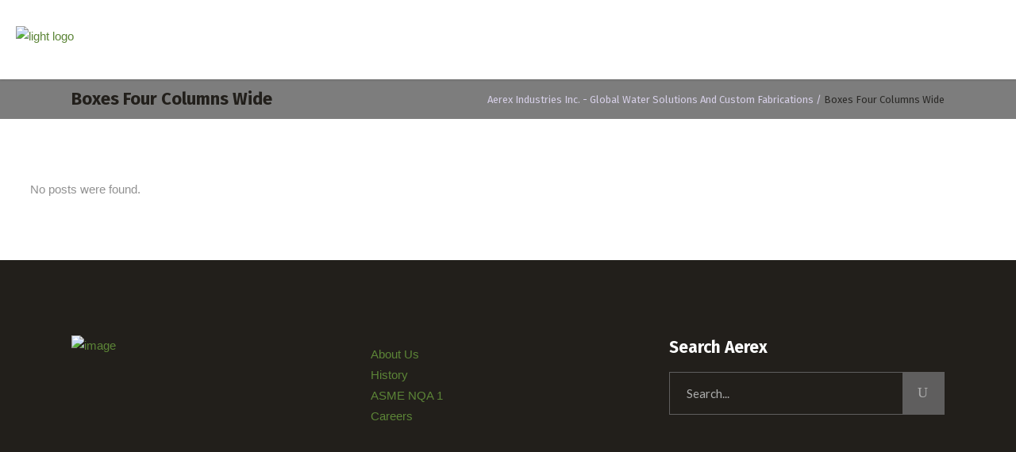

--- FILE ---
content_type: text/html; charset=UTF-8
request_url: https://www.aerexglobal.com/boxes-four-columns-wide/
body_size: 20564
content:

<!DOCTYPE html>
<html lang="en-US">
<head>
        
        <meta charset="UTF-8"/>
        <link rel="profile" href="http://gmpg.org/xfn/11"/>
        
                <meta name="viewport" content="width=device-width,initial-scale=1,user-scalable=no">
        
    <title>Boxes Four Columns Wide &#8211; Aerex Industries Inc. &#8211; Global Water Solutions and Custom Fabrications</title>
<script type="application/javascript">var MikadoAjaxUrl = "https://www.aerexglobal.com/wp-admin/admin-ajax.php"</script><meta name='robots' content='max-image-preview:large' />
	<style>img:is([sizes="auto" i], [sizes^="auto," i]) { contain-intrinsic-size: 3000px 1500px }</style>
	<link rel='dns-prefetch' href='//maps.googleapis.com' />
<link rel='dns-prefetch' href='//fonts.googleapis.com' />
<script type="text/javascript">
/* <![CDATA[ */
window._wpemojiSettings = {"baseUrl":"https:\/\/s.w.org\/images\/core\/emoji\/16.0.1\/72x72\/","ext":".png","svgUrl":"https:\/\/s.w.org\/images\/core\/emoji\/16.0.1\/svg\/","svgExt":".svg","source":{"concatemoji":"https:\/\/www.aerexglobal.com\/wp-includes\/js\/wp-emoji-release.min.js?ver=06f804e3f7d3a3c249fa763a8e98bba7"}};
/*! This file is auto-generated */
!function(s,n){var o,i,e;function c(e){try{var t={supportTests:e,timestamp:(new Date).valueOf()};sessionStorage.setItem(o,JSON.stringify(t))}catch(e){}}function p(e,t,n){e.clearRect(0,0,e.canvas.width,e.canvas.height),e.fillText(t,0,0);var t=new Uint32Array(e.getImageData(0,0,e.canvas.width,e.canvas.height).data),a=(e.clearRect(0,0,e.canvas.width,e.canvas.height),e.fillText(n,0,0),new Uint32Array(e.getImageData(0,0,e.canvas.width,e.canvas.height).data));return t.every(function(e,t){return e===a[t]})}function u(e,t){e.clearRect(0,0,e.canvas.width,e.canvas.height),e.fillText(t,0,0);for(var n=e.getImageData(16,16,1,1),a=0;a<n.data.length;a++)if(0!==n.data[a])return!1;return!0}function f(e,t,n,a){switch(t){case"flag":return n(e,"\ud83c\udff3\ufe0f\u200d\u26a7\ufe0f","\ud83c\udff3\ufe0f\u200b\u26a7\ufe0f")?!1:!n(e,"\ud83c\udde8\ud83c\uddf6","\ud83c\udde8\u200b\ud83c\uddf6")&&!n(e,"\ud83c\udff4\udb40\udc67\udb40\udc62\udb40\udc65\udb40\udc6e\udb40\udc67\udb40\udc7f","\ud83c\udff4\u200b\udb40\udc67\u200b\udb40\udc62\u200b\udb40\udc65\u200b\udb40\udc6e\u200b\udb40\udc67\u200b\udb40\udc7f");case"emoji":return!a(e,"\ud83e\udedf")}return!1}function g(e,t,n,a){var r="undefined"!=typeof WorkerGlobalScope&&self instanceof WorkerGlobalScope?new OffscreenCanvas(300,150):s.createElement("canvas"),o=r.getContext("2d",{willReadFrequently:!0}),i=(o.textBaseline="top",o.font="600 32px Arial",{});return e.forEach(function(e){i[e]=t(o,e,n,a)}),i}function t(e){var t=s.createElement("script");t.src=e,t.defer=!0,s.head.appendChild(t)}"undefined"!=typeof Promise&&(o="wpEmojiSettingsSupports",i=["flag","emoji"],n.supports={everything:!0,everythingExceptFlag:!0},e=new Promise(function(e){s.addEventListener("DOMContentLoaded",e,{once:!0})}),new Promise(function(t){var n=function(){try{var e=JSON.parse(sessionStorage.getItem(o));if("object"==typeof e&&"number"==typeof e.timestamp&&(new Date).valueOf()<e.timestamp+604800&&"object"==typeof e.supportTests)return e.supportTests}catch(e){}return null}();if(!n){if("undefined"!=typeof Worker&&"undefined"!=typeof OffscreenCanvas&&"undefined"!=typeof URL&&URL.createObjectURL&&"undefined"!=typeof Blob)try{var e="postMessage("+g.toString()+"("+[JSON.stringify(i),f.toString(),p.toString(),u.toString()].join(",")+"));",a=new Blob([e],{type:"text/javascript"}),r=new Worker(URL.createObjectURL(a),{name:"wpTestEmojiSupports"});return void(r.onmessage=function(e){c(n=e.data),r.terminate(),t(n)})}catch(e){}c(n=g(i,f,p,u))}t(n)}).then(function(e){for(var t in e)n.supports[t]=e[t],n.supports.everything=n.supports.everything&&n.supports[t],"flag"!==t&&(n.supports.everythingExceptFlag=n.supports.everythingExceptFlag&&n.supports[t]);n.supports.everythingExceptFlag=n.supports.everythingExceptFlag&&!n.supports.flag,n.DOMReady=!1,n.readyCallback=function(){n.DOMReady=!0}}).then(function(){return e}).then(function(){var e;n.supports.everything||(n.readyCallback(),(e=n.source||{}).concatemoji?t(e.concatemoji):e.wpemoji&&e.twemoji&&(t(e.twemoji),t(e.wpemoji)))}))}((window,document),window._wpemojiSettings);
/* ]]> */
</script>
<link rel='stylesheet' id='bxslider-css-css' href='https://www.aerexglobal.com/wp-content/plugins/kiwi-logo-carousel/third-party/jquery.bxslider/jquery.bxslider.css?ver=06f804e3f7d3a3c249fa763a8e98bba7' type='text/css' media='' />
<link rel='stylesheet' id='kiwi-logo-carousel-styles-css' href='https://www.aerexglobal.com/wp-content/plugins/kiwi-logo-carousel/custom-styles.css?ver=06f804e3f7d3a3c249fa763a8e98bba7' type='text/css' media='' />
<link rel='stylesheet' id='dashicons-css' href='https://www.aerexglobal.com/wp-includes/css/dashicons.min.css?ver=06f804e3f7d3a3c249fa763a8e98bba7' type='text/css' media='all' />
<link rel='stylesheet' id='elusive-css' href='https://www.aerexglobal.com/wp-content/plugins/menu-icons/vendor/codeinwp/icon-picker/css/types/elusive.min.css?ver=2.0' type='text/css' media='all' />
<link rel='stylesheet' id='menu-icon-font-awesome-css' href='https://www.aerexglobal.com/wp-content/plugins/menu-icons/css/fontawesome/css/all.min.css?ver=5.15.4' type='text/css' media='all' />
<link rel='stylesheet' id='foundation-icons-css' href='https://www.aerexglobal.com/wp-content/plugins/menu-icons/vendor/codeinwp/icon-picker/css/types/foundation-icons.min.css?ver=3.0' type='text/css' media='all' />
<link rel='stylesheet' id='genericons-css' href='https://www.aerexglobal.com/wp-content/plugins/menu-icons/vendor/codeinwp/icon-picker/css/types/genericons.min.css?ver=3.4' type='text/css' media='all' />
<link rel='stylesheet' id='menu-icons-extra-css' href='https://www.aerexglobal.com/wp-content/plugins/menu-icons/css/extra.min.css?ver=0.13.20' type='text/css' media='all' />
<style id='wp-emoji-styles-inline-css' type='text/css'>

	img.wp-smiley, img.emoji {
		display: inline !important;
		border: none !important;
		box-shadow: none !important;
		height: 1em !important;
		width: 1em !important;
		margin: 0 0.07em !important;
		vertical-align: -0.1em !important;
		background: none !important;
		padding: 0 !important;
	}
</style>
<link rel='stylesheet' id='wp-block-library-css' href='https://www.aerexglobal.com/wp-includes/css/dist/block-library/style.min.css?ver=06f804e3f7d3a3c249fa763a8e98bba7' type='text/css' media='all' />
<style id='classic-theme-styles-inline-css' type='text/css'>
/*! This file is auto-generated */
.wp-block-button__link{color:#fff;background-color:#32373c;border-radius:9999px;box-shadow:none;text-decoration:none;padding:calc(.667em + 2px) calc(1.333em + 2px);font-size:1.125em}.wp-block-file__button{background:#32373c;color:#fff;text-decoration:none}
</style>
<style id='global-styles-inline-css' type='text/css'>
:root{--wp--preset--aspect-ratio--square: 1;--wp--preset--aspect-ratio--4-3: 4/3;--wp--preset--aspect-ratio--3-4: 3/4;--wp--preset--aspect-ratio--3-2: 3/2;--wp--preset--aspect-ratio--2-3: 2/3;--wp--preset--aspect-ratio--16-9: 16/9;--wp--preset--aspect-ratio--9-16: 9/16;--wp--preset--color--black: #000000;--wp--preset--color--cyan-bluish-gray: #abb8c3;--wp--preset--color--white: #ffffff;--wp--preset--color--pale-pink: #f78da7;--wp--preset--color--vivid-red: #cf2e2e;--wp--preset--color--luminous-vivid-orange: #ff6900;--wp--preset--color--luminous-vivid-amber: #fcb900;--wp--preset--color--light-green-cyan: #7bdcb5;--wp--preset--color--vivid-green-cyan: #00d084;--wp--preset--color--pale-cyan-blue: #8ed1fc;--wp--preset--color--vivid-cyan-blue: #0693e3;--wp--preset--color--vivid-purple: #9b51e0;--wp--preset--gradient--vivid-cyan-blue-to-vivid-purple: linear-gradient(135deg,rgba(6,147,227,1) 0%,rgb(155,81,224) 100%);--wp--preset--gradient--light-green-cyan-to-vivid-green-cyan: linear-gradient(135deg,rgb(122,220,180) 0%,rgb(0,208,130) 100%);--wp--preset--gradient--luminous-vivid-amber-to-luminous-vivid-orange: linear-gradient(135deg,rgba(252,185,0,1) 0%,rgba(255,105,0,1) 100%);--wp--preset--gradient--luminous-vivid-orange-to-vivid-red: linear-gradient(135deg,rgba(255,105,0,1) 0%,rgb(207,46,46) 100%);--wp--preset--gradient--very-light-gray-to-cyan-bluish-gray: linear-gradient(135deg,rgb(238,238,238) 0%,rgb(169,184,195) 100%);--wp--preset--gradient--cool-to-warm-spectrum: linear-gradient(135deg,rgb(74,234,220) 0%,rgb(151,120,209) 20%,rgb(207,42,186) 40%,rgb(238,44,130) 60%,rgb(251,105,98) 80%,rgb(254,248,76) 100%);--wp--preset--gradient--blush-light-purple: linear-gradient(135deg,rgb(255,206,236) 0%,rgb(152,150,240) 100%);--wp--preset--gradient--blush-bordeaux: linear-gradient(135deg,rgb(254,205,165) 0%,rgb(254,45,45) 50%,rgb(107,0,62) 100%);--wp--preset--gradient--luminous-dusk: linear-gradient(135deg,rgb(255,203,112) 0%,rgb(199,81,192) 50%,rgb(65,88,208) 100%);--wp--preset--gradient--pale-ocean: linear-gradient(135deg,rgb(255,245,203) 0%,rgb(182,227,212) 50%,rgb(51,167,181) 100%);--wp--preset--gradient--electric-grass: linear-gradient(135deg,rgb(202,248,128) 0%,rgb(113,206,126) 100%);--wp--preset--gradient--midnight: linear-gradient(135deg,rgb(2,3,129) 0%,rgb(40,116,252) 100%);--wp--preset--font-size--small: 13px;--wp--preset--font-size--medium: 20px;--wp--preset--font-size--large: 36px;--wp--preset--font-size--x-large: 42px;--wp--preset--spacing--20: 0.44rem;--wp--preset--spacing--30: 0.67rem;--wp--preset--spacing--40: 1rem;--wp--preset--spacing--50: 1.5rem;--wp--preset--spacing--60: 2.25rem;--wp--preset--spacing--70: 3.38rem;--wp--preset--spacing--80: 5.06rem;--wp--preset--shadow--natural: 6px 6px 9px rgba(0, 0, 0, 0.2);--wp--preset--shadow--deep: 12px 12px 50px rgba(0, 0, 0, 0.4);--wp--preset--shadow--sharp: 6px 6px 0px rgba(0, 0, 0, 0.2);--wp--preset--shadow--outlined: 6px 6px 0px -3px rgba(255, 255, 255, 1), 6px 6px rgba(0, 0, 0, 1);--wp--preset--shadow--crisp: 6px 6px 0px rgba(0, 0, 0, 1);}:where(.is-layout-flex){gap: 0.5em;}:where(.is-layout-grid){gap: 0.5em;}body .is-layout-flex{display: flex;}.is-layout-flex{flex-wrap: wrap;align-items: center;}.is-layout-flex > :is(*, div){margin: 0;}body .is-layout-grid{display: grid;}.is-layout-grid > :is(*, div){margin: 0;}:where(.wp-block-columns.is-layout-flex){gap: 2em;}:where(.wp-block-columns.is-layout-grid){gap: 2em;}:where(.wp-block-post-template.is-layout-flex){gap: 1.25em;}:where(.wp-block-post-template.is-layout-grid){gap: 1.25em;}.has-black-color{color: var(--wp--preset--color--black) !important;}.has-cyan-bluish-gray-color{color: var(--wp--preset--color--cyan-bluish-gray) !important;}.has-white-color{color: var(--wp--preset--color--white) !important;}.has-pale-pink-color{color: var(--wp--preset--color--pale-pink) !important;}.has-vivid-red-color{color: var(--wp--preset--color--vivid-red) !important;}.has-luminous-vivid-orange-color{color: var(--wp--preset--color--luminous-vivid-orange) !important;}.has-luminous-vivid-amber-color{color: var(--wp--preset--color--luminous-vivid-amber) !important;}.has-light-green-cyan-color{color: var(--wp--preset--color--light-green-cyan) !important;}.has-vivid-green-cyan-color{color: var(--wp--preset--color--vivid-green-cyan) !important;}.has-pale-cyan-blue-color{color: var(--wp--preset--color--pale-cyan-blue) !important;}.has-vivid-cyan-blue-color{color: var(--wp--preset--color--vivid-cyan-blue) !important;}.has-vivid-purple-color{color: var(--wp--preset--color--vivid-purple) !important;}.has-black-background-color{background-color: var(--wp--preset--color--black) !important;}.has-cyan-bluish-gray-background-color{background-color: var(--wp--preset--color--cyan-bluish-gray) !important;}.has-white-background-color{background-color: var(--wp--preset--color--white) !important;}.has-pale-pink-background-color{background-color: var(--wp--preset--color--pale-pink) !important;}.has-vivid-red-background-color{background-color: var(--wp--preset--color--vivid-red) !important;}.has-luminous-vivid-orange-background-color{background-color: var(--wp--preset--color--luminous-vivid-orange) !important;}.has-luminous-vivid-amber-background-color{background-color: var(--wp--preset--color--luminous-vivid-amber) !important;}.has-light-green-cyan-background-color{background-color: var(--wp--preset--color--light-green-cyan) !important;}.has-vivid-green-cyan-background-color{background-color: var(--wp--preset--color--vivid-green-cyan) !important;}.has-pale-cyan-blue-background-color{background-color: var(--wp--preset--color--pale-cyan-blue) !important;}.has-vivid-cyan-blue-background-color{background-color: var(--wp--preset--color--vivid-cyan-blue) !important;}.has-vivid-purple-background-color{background-color: var(--wp--preset--color--vivid-purple) !important;}.has-black-border-color{border-color: var(--wp--preset--color--black) !important;}.has-cyan-bluish-gray-border-color{border-color: var(--wp--preset--color--cyan-bluish-gray) !important;}.has-white-border-color{border-color: var(--wp--preset--color--white) !important;}.has-pale-pink-border-color{border-color: var(--wp--preset--color--pale-pink) !important;}.has-vivid-red-border-color{border-color: var(--wp--preset--color--vivid-red) !important;}.has-luminous-vivid-orange-border-color{border-color: var(--wp--preset--color--luminous-vivid-orange) !important;}.has-luminous-vivid-amber-border-color{border-color: var(--wp--preset--color--luminous-vivid-amber) !important;}.has-light-green-cyan-border-color{border-color: var(--wp--preset--color--light-green-cyan) !important;}.has-vivid-green-cyan-border-color{border-color: var(--wp--preset--color--vivid-green-cyan) !important;}.has-pale-cyan-blue-border-color{border-color: var(--wp--preset--color--pale-cyan-blue) !important;}.has-vivid-cyan-blue-border-color{border-color: var(--wp--preset--color--vivid-cyan-blue) !important;}.has-vivid-purple-border-color{border-color: var(--wp--preset--color--vivid-purple) !important;}.has-vivid-cyan-blue-to-vivid-purple-gradient-background{background: var(--wp--preset--gradient--vivid-cyan-blue-to-vivid-purple) !important;}.has-light-green-cyan-to-vivid-green-cyan-gradient-background{background: var(--wp--preset--gradient--light-green-cyan-to-vivid-green-cyan) !important;}.has-luminous-vivid-amber-to-luminous-vivid-orange-gradient-background{background: var(--wp--preset--gradient--luminous-vivid-amber-to-luminous-vivid-orange) !important;}.has-luminous-vivid-orange-to-vivid-red-gradient-background{background: var(--wp--preset--gradient--luminous-vivid-orange-to-vivid-red) !important;}.has-very-light-gray-to-cyan-bluish-gray-gradient-background{background: var(--wp--preset--gradient--very-light-gray-to-cyan-bluish-gray) !important;}.has-cool-to-warm-spectrum-gradient-background{background: var(--wp--preset--gradient--cool-to-warm-spectrum) !important;}.has-blush-light-purple-gradient-background{background: var(--wp--preset--gradient--blush-light-purple) !important;}.has-blush-bordeaux-gradient-background{background: var(--wp--preset--gradient--blush-bordeaux) !important;}.has-luminous-dusk-gradient-background{background: var(--wp--preset--gradient--luminous-dusk) !important;}.has-pale-ocean-gradient-background{background: var(--wp--preset--gradient--pale-ocean) !important;}.has-electric-grass-gradient-background{background: var(--wp--preset--gradient--electric-grass) !important;}.has-midnight-gradient-background{background: var(--wp--preset--gradient--midnight) !important;}.has-small-font-size{font-size: var(--wp--preset--font-size--small) !important;}.has-medium-font-size{font-size: var(--wp--preset--font-size--medium) !important;}.has-large-font-size{font-size: var(--wp--preset--font-size--large) !important;}.has-x-large-font-size{font-size: var(--wp--preset--font-size--x-large) !important;}
:where(.wp-block-post-template.is-layout-flex){gap: 1.25em;}:where(.wp-block-post-template.is-layout-grid){gap: 1.25em;}
:where(.wp-block-columns.is-layout-flex){gap: 2em;}:where(.wp-block-columns.is-layout-grid){gap: 2em;}
:root :where(.wp-block-pullquote){font-size: 1.5em;line-height: 1.6;}
</style>
<link rel='stylesheet' id='plyr-css-css' href='https://www.aerexglobal.com/wp-content/plugins/easy-video-player/lib/plyr.css?ver=06f804e3f7d3a3c249fa763a8e98bba7' type='text/css' media='all' />
<link rel='stylesheet' id='essential-grid-plugin-settings-css' href='https://www.aerexglobal.com/wp-content/plugins/essential-grid/public/assets/css/settings.css?ver=2.0.8' type='text/css' media='all' />
<link rel='stylesheet' id='tp-open-sans-css' href='https://fonts.googleapis.com/css?family=Open+Sans%3A300%2C400%2C600%2C700%2C800&#038;ver=06f804e3f7d3a3c249fa763a8e98bba7' type='text/css' media='all' />
<link rel='stylesheet' id='tp-raleway-css' href='https://fonts.googleapis.com/css?family=Raleway%3A100%2C200%2C300%2C400%2C500%2C600%2C700%2C800%2C900&#038;ver=06f804e3f7d3a3c249fa763a8e98bba7' type='text/css' media='all' />
<link rel='stylesheet' id='tp-droid-serif-css' href='https://fonts.googleapis.com/css?family=Droid+Serif%3A400%2C700&#038;ver=06f804e3f7d3a3c249fa763a8e98bba7' type='text/css' media='all' />
<link rel='stylesheet' id='rs-plugin-settings-css' href='https://www.aerexglobal.com/wp-content/plugins/revslider/public/assets/css/settings.css?ver=5.4.8.3' type='text/css' media='all' />
<style id='rs-plugin-settings-inline-css' type='text/css'>
#rs-demo-id {}
</style>
<link rel='stylesheet' id='industrialist-mikado-default-style-css' href='https://www.aerexglobal.com/wp-content/themes/industrialist/style.css?ver=06f804e3f7d3a3c249fa763a8e98bba7' type='text/css' media='all' />
<link rel='stylesheet' id='industrialist-mikado-modules-plugins-css' href='https://www.aerexglobal.com/wp-content/themes/industrialist/assets/css/plugins.min.css?ver=06f804e3f7d3a3c249fa763a8e98bba7' type='text/css' media='all' />
<link rel='stylesheet' id='industrialist-mikado-modules-css' href='https://www.aerexglobal.com/wp-content/themes/industrialist/assets/css/modules.min.css?ver=06f804e3f7d3a3c249fa763a8e98bba7' type='text/css' media='all' />
<style id='industrialist-mikado-modules-inline-css' type='text/css'>
.page-id-1594 .mkd-title .mkd-title-holder h1 { color: #221f1b;font-size: 22px;text-transform: capitalize;font-style: normal;font-weight: 700;}

.page-id-1594 .mkd-content { padding-bottom: 66px;}


.mkd-logo-widget-area .textwidget > .mkd-icon-shortcode {
    float: left;
}

.mkd-logo-widget-area .textwidget .industrialist-widget-wrapper {
    margin-left: 31px;
    padding-left: 13px;
    border-left: 1px solid #5c5a5b;
}

.mkd-logo-widget-area .textwidget .industrialist-widget-wrapper h6 {
    margin: 0;
}

.mkd-right-from-logo-widget-inner .mkd-icon-shortcode {
    display: block;
    height: 20px;
    float: left;
}

.mkd-right-from-logo-widget-inner .industrialist-widget-wrapper {
    height: 36px;
}

.mkd-process-item-text-holder {color:#000000;}

footer .mkd-footer-top-holder{
    background-image: url("/wp-content/uploads/revslider/video/H6-Slider-1-1.jpg");
    font-size=x-small;
}

/* Header doubling on in between screen sizes = fix. No greater than 1399px, no less than 1025px */
@media (max-width:1399px) and (min-width:1025px) {
    .mkd-main-menu {
        display:none;
    }
}




/*media all*/
.mkd-drop-down .second .inner ul li a .item_text {
    width: 225px;
    display: block;
    margin: 0;
    overflow: hidden;
    padding: 0 30px 0 0;
    position: relative;
    transition: padding .2s ease 0s;
}
</style>
<link rel='stylesheet' id='industrialist-mikado-font_awesome-css' href='https://www.aerexglobal.com/wp-content/themes/industrialist/assets/css/font-awesome/css/font-awesome.min.css?ver=06f804e3f7d3a3c249fa763a8e98bba7' type='text/css' media='all' />
<link rel='stylesheet' id='industrialist-mikado-font_elegant-css' href='https://www.aerexglobal.com/wp-content/themes/industrialist/assets/css/elegant-icons/style.min.css?ver=06f804e3f7d3a3c249fa763a8e98bba7' type='text/css' media='all' />
<link rel='stylesheet' id='industrialist-mikado-ion_icons-css' href='https://www.aerexglobal.com/wp-content/themes/industrialist/assets/css/ion-icons/css/ionicons.min.css?ver=06f804e3f7d3a3c249fa763a8e98bba7' type='text/css' media='all' />
<link rel='stylesheet' id='industrialist-mikado-linea_icons-css' href='https://www.aerexglobal.com/wp-content/themes/industrialist/assets/css/linea-icons/style.css?ver=06f804e3f7d3a3c249fa763a8e98bba7' type='text/css' media='all' />
<link rel='stylesheet' id='industrialist-mikado-simple_line_icons-css' href='https://www.aerexglobal.com/wp-content/themes/industrialist/assets/css/simple-line-icons/simple-line-icons.css?ver=06f804e3f7d3a3c249fa763a8e98bba7' type='text/css' media='all' />
<link rel='stylesheet' id='industrialist-mikado-dripicons-css' href='https://www.aerexglobal.com/wp-content/themes/industrialist/assets/css/dripicons/dripicons.css?ver=06f804e3f7d3a3c249fa763a8e98bba7' type='text/css' media='all' />
<link rel='stylesheet' id='industrialist-mikado-blog-css' href='https://www.aerexglobal.com/wp-content/themes/industrialist/assets/css/blog.min.css?ver=06f804e3f7d3a3c249fa763a8e98bba7' type='text/css' media='all' />
<link rel='stylesheet' id='mediaelement-css' href='https://www.aerexglobal.com/wp-includes/js/mediaelement/mediaelementplayer-legacy.min.css?ver=4.2.17' type='text/css' media='all' />
<link rel='stylesheet' id='wp-mediaelement-css' href='https://www.aerexglobal.com/wp-includes/js/mediaelement/wp-mediaelement.min.css?ver=06f804e3f7d3a3c249fa763a8e98bba7' type='text/css' media='all' />
<link rel='stylesheet' id='industrialist-mikado-style-dynamic-css' href='https://www.aerexglobal.com/wp-content/themes/industrialist/assets/css/style_dynamic.css?ver=1651074967' type='text/css' media='all' />
<link rel='stylesheet' id='industrialist-mikado-modules-responsive-css' href='https://www.aerexglobal.com/wp-content/themes/industrialist/assets/css/modules-responsive.min.css?ver=06f804e3f7d3a3c249fa763a8e98bba7' type='text/css' media='all' />
<link rel='stylesheet' id='industrialist-mikado-blog-responsive-css' href='https://www.aerexglobal.com/wp-content/themes/industrialist/assets/css/blog-responsive.min.css?ver=06f804e3f7d3a3c249fa763a8e98bba7' type='text/css' media='all' />
<link rel='stylesheet' id='industrialist-mikado-style-dynamic-responsive-css' href='https://www.aerexglobal.com/wp-content/themes/industrialist/assets/css/style_dynamic_responsive.css?ver=1651074967' type='text/css' media='all' />
<link rel='stylesheet' id='js_composer_front-css' href='https://www.aerexglobal.com/wp-content/plugins/js_composer/assets/css/js_composer.min.css?ver=8.7.2' type='text/css' media='all' />
<link rel='stylesheet' id='industrialist-mikado-google-fonts-css' href='https://fonts.googleapis.com/css?family=Fira+Sans%3A100%2C300%2C400%2C500%2C700%7CLato%3A100%2C300%2C400%2C500%2C700%7CFira+Sans%3A100%2C300%2C400%2C500%2C700%7CLato%3A100%2C300%2C400%2C500%2C700&#038;subset=latin-ext&#038;ver=1.0.0' type='text/css' media='all' />
<script type="text/javascript" src="https://www.aerexglobal.com/wp-includes/js/jquery/jquery.min.js?ver=3.7.1" id="jquery-core-js"></script>
<script type="text/javascript" src="https://www.aerexglobal.com/wp-includes/js/jquery/jquery-migrate.min.js?ver=3.4.1" id="jquery-migrate-js"></script>
<script type="text/javascript" id="plyr-js-js-extra">
/* <![CDATA[ */
var easy_video_player = {"plyr_iconUrl":"https:\/\/www.aerexglobal.com\/wp-content\/plugins\/easy-video-player\/lib\/plyr.svg","plyr_blankVideo":"https:\/\/www.aerexglobal.com\/wp-content\/plugins\/easy-video-player\/lib\/blank.mp4"};
/* ]]> */
</script>
<script type="text/javascript" src="https://www.aerexglobal.com/wp-content/plugins/easy-video-player/lib/plyr.js?ver=06f804e3f7d3a3c249fa763a8e98bba7" id="plyr-js-js"></script>
<script type="text/javascript" src="https://www.aerexglobal.com/wp-content/plugins/essential-grid/public/assets/js/lightbox.js?ver=2.0.8" id="themepunchboxext-js"></script>
<script type="text/javascript" src="https://www.aerexglobal.com/wp-content/plugins/essential-grid/public/assets/js/jquery.themepunch.tools.min.js?ver=2.0.8" id="tp-tools-js"></script>
<script type="text/javascript" src="https://www.aerexglobal.com/wp-content/plugins/essential-grid/public/assets/js/jquery.themepunch.essential.min.js?ver=2.0.8" id="essential-grid-essential-grid-script-js"></script>
<script type="text/javascript" src="https://www.aerexglobal.com/wp-content/plugins/revslider/public/assets/js/jquery.themepunch.revolution.min.js?ver=5.4.8.3" id="revmin-js"></script>
<script type="text/javascript" id="wpgmza_data-js-extra">
/* <![CDATA[ */
var wpgmza_google_api_status = {"message":"Enqueued","code":"ENQUEUED"};
/* ]]> */
</script>
<script type="text/javascript" src="https://www.aerexglobal.com/wp-content/plugins/wp-google-maps/wpgmza_data.js?ver=06f804e3f7d3a3c249fa763a8e98bba7" id="wpgmza_data-js"></script>
<script type="text/javascript" src="https://www.aerexglobal.com/wp-content/plugins/wp-retina-2x/app/picturefill.min.js?ver=1769178172" id="wr2x-picturefill-js-js"></script>
<script></script><link rel="https://api.w.org/" href="https://www.aerexglobal.com/wp-json/" /><link rel="alternate" title="JSON" type="application/json" href="https://www.aerexglobal.com/wp-json/wp/v2/pages/1594" /><link rel="EditURI" type="application/rsd+xml" title="RSD" href="https://www.aerexglobal.com/xmlrpc.php?rsd" />
<link rel="canonical" href="https://www.aerexglobal.com/boxes-four-columns-wide/" />
<link rel='shortlink' href='https://www.aerexglobal.com/?p=1594' />
<link rel="alternate" title="oEmbed (JSON)" type="application/json+oembed" href="https://www.aerexglobal.com/wp-json/oembed/1.0/embed?url=https%3A%2F%2Fwww.aerexglobal.com%2Fboxes-four-columns-wide%2F" />
<link rel="alternate" title="oEmbed (XML)" type="text/xml+oembed" href="https://www.aerexglobal.com/wp-json/oembed/1.0/embed?url=https%3A%2F%2Fwww.aerexglobal.com%2Fboxes-four-columns-wide%2F&#038;format=xml" />

			<!-- Global site tag (gtag.js) - Google Analytics -->
			<script async src="https://www.googletagmanager.com/gtag/js?id=UA-127332069-1"></script>
			<script>
				window.dataLayer = window.dataLayer || [];
				function gtag(){dataLayer.push(arguments);}
				gtag('js', new Date());
				gtag( 'config', 'UA-127332069-1' );
			</script>

			<script type="text/javascript" src="https://secure.sour1bare.com/js/194725.js" ></script>
<noscript><img alt="" src="https://secure.sour1bare.com/194725.png" style="display:none;" /></noscript>		<script type="text/javascript">
			var ajaxRevslider;
			
			jQuery(document).ready(function() {
				// CUSTOM AJAX CONTENT LOADING FUNCTION
				ajaxRevslider = function(obj) {
				
					// obj.type : Post Type
					// obj.id : ID of Content to Load
					// obj.aspectratio : The Aspect Ratio of the Container / Media
					// obj.selector : The Container Selector where the Content of Ajax will be injected. It is done via the Essential Grid on Return of Content
					
					var content = "";

					data = {};
					
					data.action = 'revslider_ajax_call_front';
					data.client_action = 'get_slider_html';
					data.token = '2a3487d362';
					data.type = obj.type;
					data.id = obj.id;
					data.aspectratio = obj.aspectratio;
					
					// SYNC AJAX REQUEST
					jQuery.ajax({
						type:"post",
						url:"https://www.aerexglobal.com/wp-admin/admin-ajax.php",
						dataType: 'json',
						data:data,
						async:false,
						success: function(ret, textStatus, XMLHttpRequest) {
							if(ret.success == true)
								content = ret.data;								
						},
						error: function(e) {
							console.log(e);
						}
					});
					
					 // FIRST RETURN THE CONTENT WHEN IT IS LOADED !!
					 return content;						 
				};
				
				// CUSTOM AJAX FUNCTION TO REMOVE THE SLIDER
				var ajaxRemoveRevslider = function(obj) {
					return jQuery(obj.selector+" .rev_slider").revkill();
				};

				// EXTEND THE AJAX CONTENT LOADING TYPES WITH TYPE AND FUNCTION
				var extendessential = setInterval(function() {
					if (jQuery.fn.tpessential != undefined) {
						clearInterval(extendessential);
						if(typeof(jQuery.fn.tpessential.defaults) !== 'undefined') {
							jQuery.fn.tpessential.defaults.ajaxTypes.push({type:"revslider",func:ajaxRevslider,killfunc:ajaxRemoveRevslider,openAnimationSpeed:0.3});   
							// type:  Name of the Post to load via Ajax into the Essential Grid Ajax Container
							// func: the Function Name which is Called once the Item with the Post Type has been clicked
							// killfunc: function to kill in case the Ajax Window going to be removed (before Remove function !
							// openAnimationSpeed: how quick the Ajax Content window should be animated (default is 0.3)
						}
					}
				},30);
			});
		</script>
		
            
            <meta property="og:url" content="https://www.aerexglobal.com/boxes-four-columns-wide/"/>
            <meta property="og:type" content="article"/>
            <meta property="og:title" content="Boxes Four Columns Wide"/>
            <meta property="og:description" content="No posts were found."/>
            <meta property="og:image" content=""/>

        <meta name="generator" content="Powered by WPBakery Page Builder - drag and drop page builder for WordPress."/>
<meta name="generator" content="Powered by Slider Revolution 5.4.8.3 - responsive, Mobile-Friendly Slider Plugin for WordPress with comfortable drag and drop interface." />
<link rel="icon" href="https://www.aerexglobal.com/wp-content/uploads/2017/02/cropped-Aerex-Logo-Circle-Only-32x32.png" sizes="32x32" />
<link rel="icon" href="https://www.aerexglobal.com/wp-content/uploads/2017/02/cropped-Aerex-Logo-Circle-Only-192x192.png" sizes="192x192" />
<link rel="apple-touch-icon" href="https://www.aerexglobal.com/wp-content/uploads/2017/02/cropped-Aerex-Logo-Circle-Only-180x180.png" />
<meta name="msapplication-TileImage" content="https://www.aerexglobal.com/wp-content/uploads/2017/02/cropped-Aerex-Logo-Circle-Only-270x270.png" />
<script type="text/javascript">function setREVStartSize(e){									
						try{ e.c=jQuery(e.c);var i=jQuery(window).width(),t=9999,r=0,n=0,l=0,f=0,s=0,h=0;
							if(e.responsiveLevels&&(jQuery.each(e.responsiveLevels,function(e,f){f>i&&(t=r=f,l=e),i>f&&f>r&&(r=f,n=e)}),t>r&&(l=n)),f=e.gridheight[l]||e.gridheight[0]||e.gridheight,s=e.gridwidth[l]||e.gridwidth[0]||e.gridwidth,h=i/s,h=h>1?1:h,f=Math.round(h*f),"fullscreen"==e.sliderLayout){var u=(e.c.width(),jQuery(window).height());if(void 0!=e.fullScreenOffsetContainer){var c=e.fullScreenOffsetContainer.split(",");if (c) jQuery.each(c,function(e,i){u=jQuery(i).length>0?u-jQuery(i).outerHeight(!0):u}),e.fullScreenOffset.split("%").length>1&&void 0!=e.fullScreenOffset&&e.fullScreenOffset.length>0?u-=jQuery(window).height()*parseInt(e.fullScreenOffset,0)/100:void 0!=e.fullScreenOffset&&e.fullScreenOffset.length>0&&(u-=parseInt(e.fullScreenOffset,0))}f=u}else void 0!=e.minHeight&&f<e.minHeight&&(f=e.minHeight);e.c.closest(".rev_slider_wrapper").css({height:f})					
						}catch(d){console.log("Failure at Presize of Slider:"+d)}						
					};</script>
<style type="text/css" data-type="vc_shortcodes-custom-css">.vc_custom_1478257523293{padding-right: 3% !important;padding-left: 3% !important;}</style><noscript><style> .wpb_animate_when_almost_visible { opacity: 1; }</style></noscript></head>

<body class="wp-singular page-template page-template-full-width page-template-full-width-php page page-id-1594 wp-theme-industrialist mkd-core-1.1 industrialist-ver-1.8 mkd-smooth-scroll  mkd-mimic-ajax mkd-grid-1300 mkd-blog-installed mkd-header-standard mkd-sticky-header-on-scroll-down-up mkd-default-mobile-header mkd-sticky-up-mobile-header mkd-dropdown-default mkd-light-header mkd-header-style-on-scroll mkd-full-width-wide-menu mkd-header-standard-in-grid-shadow-disable mkd-search-dropdown mkd-side-menu-slide-from-right wpb-js-composer js-comp-ver-8.7.2 vc_responsive" itemscope itemtype="http://schema.org/WebPage">
<section class="mkd-side-menu right">
	<div class="mkd-close-side-menu-holder">
		<div class="mkd-close-side-menu-holder-inner">
			<a href="#" target="_self" class="mkd-close-side-menu">
				<span aria-hidden="true" class="icon_close"></span>
			</a>
		</div>
	</div>
	<div id="search-3" class="widget mkd-sidearea widget_search"><form role="search" method="get" class="searchform" action="https://www.aerexglobal.com/">
    <label class="screen-reader-text">Search for:</label>
    <div class="input-holder clearfix">
        <input type="search" class="search-field" placeholder="Search..." value="" name="s" title="Search for:"/>
        <button type="submit"><span class="icon_search"></span></button>
    </div>
</form></div></section>


<div class="mkd-wrapper">
    <div class="mkd-wrapper-inner">
        
<header class="mkd-page-header">
            <div class="mkd-menu-area">
                                            <div class="mkd-vertical-align-containers">
                    <div class="mkd-position-left">
                        <div class="mkd-position-left-inner mkd-menu-area-position-right">
                            
	<div class="mkd-logo-wrapper">
		<a href="https://www.aerexglobal.com/" style="height: 34px;">
			<img height="69" width="300" class="mkd-normal-logo" src="https://www.aerexglobal.com/wp-content/uploads/2017/08/Aerex-Logo-300x69.png" alt="logo"/>
							<img height="69" width="300" class="mkd-dark-logo" src="https://www.aerexglobal.com/wp-content/uploads/2017/08/Aerex-Logo-300x69.png" alt="dark logo"/>							<img height="69" width="300" class="mkd-light-logo" src="https://www.aerexglobal.com/wp-content/uploads/2017/08/Aerex-Logo-300x69.png" alt="light logo"/>		</a>
	</div>

                                                    </div>
                    </div>
                    <div class="mkd-position-right">
                        <div class="mkd-position-right-inner">
                            
	<nav class="mkd-main-menu mkd-drop-down mkd-default-nav">
		<ul id="menu-aerex" class="clearfix"><li id="nav-menu-item-6894" class="menu-item menu-item-type-post_type menu-item-object-page menu-item-home  narrow"><a href="https://www.aerexglobal.com/" class=""><span class="item_outer"><span class="item_inner"><span class="menu_icon_wrapper"><i class="menu_icon blank fa"></i></span><span class="item_text">Home</span></span><span class="plus"></span></span></a></li>
<li id="nav-menu-item-5707" class="menu-item menu-item-type-custom menu-item-object-custom menu-item-has-children  has_sub narrow"><a href="https://www.aerexglobal.com/products/" class=""><span class="item_outer"><span class="item_inner"><span class="menu_icon_wrapper"><i class="menu_icon blank fa"></i></span><span class="item_text">Products</span></span><span class="plus"></span></span></a>
<div class="second"><div class="inner"><ul>
	<li id="nav-menu-item-6961" class="menu-item menu-item-type-custom menu-item-object-custom "><a href="https://www.aerexglobal.com/products#customsystems" class=""><span class="item_outer"><span class="item_inner"><span class="menu_icon_wrapper"><i class="menu_icon blank fa"></i></span><span class="item_text">Custom Systems and Equipment</span></span><span class="plus"></span></span></a></li>
	<li id="nav-menu-item-6962" class="menu-item menu-item-type-custom menu-item-object-custom "><a href="https://www.aerexglobal.com/products#filtration" class=""><span class="item_outer"><span class="item_inner"><span class="menu_icon_wrapper"><i class="menu_icon blank fa"></i></span><span class="item_text">Filtration Systems</span></span><span class="plus"></span></span></a></li>
	<li id="nav-menu-item-6963" class="menu-item menu-item-type-custom menu-item-object-custom "><a href="https://www.aerexglobal.com/products#filtervessels" class=""><span class="item_outer"><span class="item_inner"><span class="menu_icon_wrapper"><i class="menu_icon blank fa"></i></span><span class="item_text">Cartridge Filter Vessels</span></span><span class="plus"></span></span></a></li>
	<li id="nav-menu-item-6964" class="menu-item menu-item-type-custom menu-item-object-custom "><a href="https://www.aerexglobal.com/products#filterelements" class=""><span class="item_outer"><span class="item_inner"><span class="menu_icon_wrapper"><i class="menu_icon blank fa"></i></span><span class="item_text">Cartridge Filter Elements</span></span><span class="plus"></span></span></a></li>
	<li id="nav-menu-item-6965" class="menu-item menu-item-type-custom menu-item-object-custom "><a href="https://www.aerexglobal.com/products#membranesystems" class=""><span class="item_outer"><span class="item_inner"><span class="menu_icon_wrapper"><i class="menu_icon blank fa"></i></span><span class="item_text">Membrane Systems</span></span><span class="plus"></span></span></a></li>
	<li id="nav-menu-item-6966" class="menu-item menu-item-type-custom menu-item-object-custom "><a href="https://www.aerexglobal.com/products#processtanks" class=""><span class="item_outer"><span class="item_inner"><span class="menu_icon_wrapper"><i class="menu_icon blank fa"></i></span><span class="item_text">Process Tanks and Columns</span></span><span class="plus"></span></span></a></li>
	<li id="nav-menu-item-6967" class="menu-item menu-item-type-custom menu-item-object-custom "><a href="https://www.aerexglobal.com/products#pipesystems" class=""><span class="item_outer"><span class="item_inner"><span class="menu_icon_wrapper"><i class="menu_icon blank fa"></i></span><span class="item_text">Pipe Systems</span></span><span class="plus"></span></span></a></li>
	<li id="nav-menu-item-6968" class="menu-item menu-item-type-custom menu-item-object-custom "><a href="https://www.aerexglobal.com/products#asmevessels" class=""><span class="item_outer"><span class="item_inner"><span class="menu_icon_wrapper"><i class="menu_icon blank fa"></i></span><span class="item_text">ASME Pressure Vessels</span></span><span class="plus"></span></span></a></li>
	<li id="nav-menu-item-6969" class="menu-item menu-item-type-custom menu-item-object-custom "><a href="https://www.aerexglobal.com/products#nuclear" class=""><span class="item_outer"><span class="item_inner"><span class="menu_icon_wrapper"><i class="menu_icon blank fa"></i></span><span class="item_text">Nuclear Equipment Fabrication</span></span><span class="plus"></span></span></a></li>
</ul></div></div>
</li>
<li id="nav-menu-item-5709" class="menu-item menu-item-type-custom menu-item-object-custom menu-item-has-children  has_sub narrow"><a href="https://www.aerexglobal.com/services" class=""><span class="item_outer"><span class="item_inner"><span class="menu_icon_wrapper"><i class="menu_icon blank fa"></i></span><span class="item_text">Services</span></span><span class="plus"></span></span></a>
<div class="second"><div class="inner"><ul>
	<li id="nav-menu-item-6977" class="menu-item menu-item-type-custom menu-item-object-custom "><a href="https://www.aerexglobal.com/services#designengineering" class=""><span class="item_outer"><span class="item_inner"><span class="menu_icon_wrapper"><i class="menu_icon blank fa"></i></span><span class="item_text">Design Engineering</span></span><span class="plus"></span></span></a></li>
	<li id="nav-menu-item-6978" class="menu-item menu-item-type-custom menu-item-object-custom "><a href="https://www.aerexglobal.com/services#fabrication" class=""><span class="item_outer"><span class="item_inner"><span class="menu_icon_wrapper"><i class="menu_icon blank fa"></i></span><span class="item_text">Fabrication</span></span><span class="plus"></span></span></a></li>
	<li id="nav-menu-item-6979" class="menu-item menu-item-type-custom menu-item-object-custom "><a href="https://www.aerexglobal.com/services#machining" class=""><span class="item_outer"><span class="item_inner"><span class="menu_icon_wrapper"><i class="menu_icon blank fa"></i></span><span class="item_text">Machining</span></span><span class="plus"></span></span></a></li>
	<li id="nav-menu-item-6980" class="menu-item menu-item-type-custom menu-item-object-custom "><a href="https://www.aerexglobal.com/services#operations" class=""><span class="item_outer"><span class="item_inner"><span class="menu_icon_wrapper"><i class="menu_icon blank fa"></i></span><span class="item_text">Operations</span></span><span class="plus"></span></span></a></li>
	<li id="nav-menu-item-6981" class="menu-item menu-item-type-custom menu-item-object-custom "><a href="https://www.aerexglobal.com/services#performancemonitoring" class=""><span class="item_outer"><span class="item_inner"><span class="menu_icon_wrapper"><i class="menu_icon blank fa"></i></span><span class="item_text">Performance Monitoring</span></span><span class="plus"></span></span></a></li>
	<li id="nav-menu-item-6982" class="menu-item menu-item-type-custom menu-item-object-custom "><a href="https://www.aerexglobal.com/services#pickling" class=""><span class="item_outer"><span class="item_inner"><span class="menu_icon_wrapper"><i class="menu_icon blank fa"></i></span><span class="item_text">Pickling and Passivation</span></span><span class="plus"></span></span></a></li>
	<li id="nav-menu-item-6983" class="menu-item menu-item-type-custom menu-item-object-custom "><a href="https://www.aerexglobal.com/services#construction" class=""><span class="item_outer"><span class="item_inner"><span class="menu_icon_wrapper"><i class="menu_icon blank fa"></i></span><span class="item_text">Construction</span></span><span class="plus"></span></span></a></li>
	<li id="nav-menu-item-6984" class="menu-item menu-item-type-custom menu-item-object-custom "><a href="https://www.aerexglobal.com/services#fieldservices" class=""><span class="item_outer"><span class="item_inner"><span class="menu_icon_wrapper"><i class="menu_icon blank fa"></i></span><span class="item_text">Field Services</span></span><span class="plus"></span></span></a></li>
	<li id="nav-menu-item-6985" class="menu-item menu-item-type-custom menu-item-object-custom "><a href="https://www.aerexglobal.com/services#training" class=""><span class="item_outer"><span class="item_inner"><span class="menu_icon_wrapper"><i class="menu_icon blank fa"></i></span><span class="item_text">Training</span></span><span class="plus"></span></span></a></li>
	<li id="nav-menu-item-6986" class="menu-item menu-item-type-custom menu-item-object-custom "><a href="https://www.aerexglobal.com/services#materialprocessing" class=""><span class="item_outer"><span class="item_inner"><span class="menu_icon_wrapper"><i class="menu_icon blank fa"></i></span><span class="item_text">Material Processing</span></span><span class="plus"></span></span></a></li>
</ul></div></div>
</li>
<li id="nav-menu-item-5766" class="menu-item menu-item-type-custom menu-item-object-custom menu-item-has-children  has_sub narrow"><a href="/qa" class=""><span class="item_outer"><span class="item_inner"><span class="menu_icon_wrapper"><i class="menu_icon blank fa"></i></span><span class="item_text">Quality Assurance</span></span><span class="plus"></span></span></a>
<div class="second"><div class="inner"><ul>
	<li id="nav-menu-item-6764" class="menu-item menu-item-type-custom menu-item-object-custom "><a href="/qa#asme8" class=""><span class="item_outer"><span class="item_inner"><span class="menu_icon_wrapper"><i class="menu_icon blank fa"></i></span><span class="item_text">ASME Section VIII</span></span><span class="plus"></span></span></a></li>
	<li id="nav-menu-item-6886" class="menu-item menu-item-type-custom menu-item-object-custom "><a href="/qa#nqa1" class=""><span class="item_outer"><span class="item_inner"><span class="menu_icon_wrapper"><i class="menu_icon blank fa"></i></span><span class="item_text">ASME &#8211; NQA 1</span></span><span class="plus"></span></span></a></li>
	<li id="nav-menu-item-6887" class="menu-item menu-item-type-custom menu-item-object-custom "><a href="/qa#nbbi" class=""><span class="item_outer"><span class="item_inner"><span class="menu_icon_wrapper"><i class="menu_icon blank fa"></i></span><span class="item_text">National Board</span></span><span class="plus"></span></span></a></li>
	<li id="nav-menu-item-6888" class="menu-item menu-item-type-custom menu-item-object-custom "><a href="/qa#nde" class=""><span class="item_outer"><span class="item_inner"><span class="menu_icon_wrapper"><i class="menu_icon blank fa"></i></span><span class="item_text">Nondestructive Examination</span></span><span class="plus"></span></span></a></li>
	<li id="nav-menu-item-6889" class="menu-item menu-item-type-custom menu-item-object-custom "><a href="/qa#asme1" class=""><span class="item_outer"><span class="item_inner"><span class="menu_icon_wrapper"><i class="menu_icon blank fa"></i></span><span class="item_text">ASME &#8211; Section I</span></span><span class="plus"></span></span></a></li>
	<li id="nav-menu-item-6890" class="menu-item menu-item-type-custom menu-item-object-custom "><a href="/qa#design" class=""><span class="item_outer"><span class="item_inner"><span class="menu_icon_wrapper"><i class="menu_icon blank fa"></i></span><span class="item_text">Design Standards</span></span><span class="plus"></span></span></a></li>
	<li id="nav-menu-item-6891" class="menu-item menu-item-type-custom menu-item-object-custom "><a href="/qa#welding" class=""><span class="item_outer"><span class="item_inner"><span class="menu_icon_wrapper"><i class="menu_icon blank fa"></i></span><span class="item_text">Welding Standards</span></span><span class="plus"></span></span></a></li>
</ul></div></div>
</li>
<li id="nav-menu-item-5808" class="menu-item menu-item-type-custom menu-item-object-custom menu-item-has-children  has_sub narrow"><a href="https://www.aerexglobal.com/about-us" class=""><span class="item_outer"><span class="item_inner"><span class="menu_icon_wrapper"><i class="menu_icon blank fa"></i></span><span class="item_text">About Us</span></span><span class="plus"></span></span></a>
<div class="second"><div class="inner"><ul>
	<li id="nav-menu-item-6818" class="menu-item menu-item-type-custom menu-item-object-custom "><a href="/about-us#history" class=""><span class="item_outer"><span class="item_inner"><span class="menu_icon_wrapper"><i class="menu_icon blank fa"></i></span><span class="item_text">History</span></span><span class="plus"></span></span></a></li>
	<li id="nav-menu-item-6826" class="menu-item menu-item-type-custom menu-item-object-custom "><a href="/about-us#ourteam" class=""><span class="item_outer"><span class="item_inner"><span class="menu_icon_wrapper"><i class="menu_icon blank fa"></i></span><span class="item_text">Our Team</span></span><span class="plus"></span></span></a></li>
	<li id="nav-menu-item-6823" class="menu-item menu-item-type-custom menu-item-object-custom "><a href="/about-us#facilities" class=""><span class="item_outer"><span class="item_inner"><span class="menu_icon_wrapper"><i class="menu_icon blank fa"></i></span><span class="item_text">Facilities</span></span><span class="plus"></span></span></a></li>
	<li id="nav-menu-item-6820" class="menu-item menu-item-type-custom menu-item-object-custom "><a href="/about-us#careers" class=""><span class="item_outer"><span class="item_inner"><span class="menu_icon_wrapper"><i class="menu_icon blank fa"></i></span><span class="item_text">Careers</span></span><span class="plus"></span></span></a></li>
	<li id="nav-menu-item-6824" class="menu-item menu-item-type-custom menu-item-object-custom "><a href="/about-us#support" class=""><span class="item_outer"><span class="item_inner"><span class="menu_icon_wrapper"><i class="menu_icon blank fa"></i></span><span class="item_text">Support</span></span><span class="plus"></span></span></a></li>
	<li id="nav-menu-item-6853" class="menu-item menu-item-type-custom menu-item-object-custom "><a href="/about-us#memberships" class=""><span class="item_outer"><span class="item_inner"><span class="menu_icon_wrapper"><i class="menu_icon blank fa"></i></span><span class="item_text">Memberships and Affiliations</span></span><span class="plus"></span></span></a></li>
</ul></div></div>
</li>
<li id="nav-menu-item-6245" class="menu-item menu-item-type-post_type menu-item-object-page  narrow"><a href="https://www.aerexglobal.com/contact-us/" class=""><span class="item_outer"><span class="item_inner"><span class="menu_icon_wrapper"><i class="menu_icon blank fa"></i></span><span class="item_text">Contact Us</span></span><span class="plus"></span></span></a></li>
</ul>	</nav>

                                                            <div class="mkd-main-menu-widget-area">
                                    <div class="mkd-main-menu-widget-area-inner">
                                        <div id="mkd_search_opener-2" class="widget widget_mkd_search_opener mkd-right-from-main-menu-widget"><div class="mkd-right-from-main-menu-widget-inner">
        <a             data-icon-close-same-position="yes"                        class="mkd-search-opener mkd-widget-separator" href="javascript:void(0)">
            <span aria-hidden="true" class="mkd-icon-font-elegant icon_search " ></span>                    </a>

        
        <form action="https://www.aerexglobal.com/" class="mkd-search-dropdown-holder" method="get">
	<div class="form-inner">
		<input type="text" placeholder="Search..." name="s" class="mkd-search-field" autocomplete="off"/>
		<input value="Search" type="submit" class="mkd-btn mkd-btn-solid mkd-btn-small">
	</div>
</form>
        </div></div>                                        </div>

                                </div>
                                                    </div>
                    </div>
                </div>
                        </div>
            
<div class="mkd-sticky-header">
        <div class="mkd-sticky-holder">
                <div class=" mkd-vertical-align-containers">
                <div class="mkd-position-left">
                    <div class="mkd-position-left-inner">
                        
	<div class="mkd-logo-wrapper">
		<a href="https://www.aerexglobal.com/" style="height: 34px;">
			<img height="69" width="300" class="mkd-normal-logo" src="https://www.aerexglobal.com/wp-content/uploads/2017/08/Aerex-Logo-300x69.png" alt="logo"/>
							<img height="69" width="300" class="mkd-dark-logo" src="https://www.aerexglobal.com/wp-content/uploads/2017/08/Aerex-Logo-300x69.png" alt="dark logo"/>							<img height="69" width="300" class="mkd-light-logo" src="https://www.aerexglobal.com/wp-content/uploads/2017/08/Aerex-Logo-300x69.png" alt="light logo"/>		</a>
	</div>


                    </div>
                </div>
                <div class="mkd-position-right">
                    <div class="mkd-position-right-inner">
                        
	<nav class="mkd-main-menu mkd-drop-down mkd-sticky-nav">
		<ul id="menu-aerex-1" class="clearfix"><li id="sticky-nav-menu-item-6894" class="menu-item menu-item-type-post_type menu-item-object-page menu-item-home  narrow"><a href="https://www.aerexglobal.com/" class=""><span class="item_outer"><span class="item_inner"><span class="menu_icon_wrapper"><i class="menu_icon blank fa"></i></span><span class="item_text">Home</span></span><span class="plus"></span></span></a></li>
<li id="sticky-nav-menu-item-5707" class="menu-item menu-item-type-custom menu-item-object-custom menu-item-has-children  has_sub narrow"><a href="https://www.aerexglobal.com/products/" class=""><span class="item_outer"><span class="item_inner"><span class="menu_icon_wrapper"><i class="menu_icon blank fa"></i></span><span class="item_text">Products</span></span><span class="plus"></span></span></a>
<div class="second"><div class="inner"><ul>
	<li id="sticky-nav-menu-item-6961" class="menu-item menu-item-type-custom menu-item-object-custom "><a href="https://www.aerexglobal.com/products#customsystems" class=""><span class="item_outer"><span class="item_inner"><span class="menu_icon_wrapper"><i class="menu_icon blank fa"></i></span><span class="item_text">Custom Systems and Equipment</span></span><span class="plus"></span></span></a></li>
	<li id="sticky-nav-menu-item-6962" class="menu-item menu-item-type-custom menu-item-object-custom "><a href="https://www.aerexglobal.com/products#filtration" class=""><span class="item_outer"><span class="item_inner"><span class="menu_icon_wrapper"><i class="menu_icon blank fa"></i></span><span class="item_text">Filtration Systems</span></span><span class="plus"></span></span></a></li>
	<li id="sticky-nav-menu-item-6963" class="menu-item menu-item-type-custom menu-item-object-custom "><a href="https://www.aerexglobal.com/products#filtervessels" class=""><span class="item_outer"><span class="item_inner"><span class="menu_icon_wrapper"><i class="menu_icon blank fa"></i></span><span class="item_text">Cartridge Filter Vessels</span></span><span class="plus"></span></span></a></li>
	<li id="sticky-nav-menu-item-6964" class="menu-item menu-item-type-custom menu-item-object-custom "><a href="https://www.aerexglobal.com/products#filterelements" class=""><span class="item_outer"><span class="item_inner"><span class="menu_icon_wrapper"><i class="menu_icon blank fa"></i></span><span class="item_text">Cartridge Filter Elements</span></span><span class="plus"></span></span></a></li>
	<li id="sticky-nav-menu-item-6965" class="menu-item menu-item-type-custom menu-item-object-custom "><a href="https://www.aerexglobal.com/products#membranesystems" class=""><span class="item_outer"><span class="item_inner"><span class="menu_icon_wrapper"><i class="menu_icon blank fa"></i></span><span class="item_text">Membrane Systems</span></span><span class="plus"></span></span></a></li>
	<li id="sticky-nav-menu-item-6966" class="menu-item menu-item-type-custom menu-item-object-custom "><a href="https://www.aerexglobal.com/products#processtanks" class=""><span class="item_outer"><span class="item_inner"><span class="menu_icon_wrapper"><i class="menu_icon blank fa"></i></span><span class="item_text">Process Tanks and Columns</span></span><span class="plus"></span></span></a></li>
	<li id="sticky-nav-menu-item-6967" class="menu-item menu-item-type-custom menu-item-object-custom "><a href="https://www.aerexglobal.com/products#pipesystems" class=""><span class="item_outer"><span class="item_inner"><span class="menu_icon_wrapper"><i class="menu_icon blank fa"></i></span><span class="item_text">Pipe Systems</span></span><span class="plus"></span></span></a></li>
	<li id="sticky-nav-menu-item-6968" class="menu-item menu-item-type-custom menu-item-object-custom "><a href="https://www.aerexglobal.com/products#asmevessels" class=""><span class="item_outer"><span class="item_inner"><span class="menu_icon_wrapper"><i class="menu_icon blank fa"></i></span><span class="item_text">ASME Pressure Vessels</span></span><span class="plus"></span></span></a></li>
	<li id="sticky-nav-menu-item-6969" class="menu-item menu-item-type-custom menu-item-object-custom "><a href="https://www.aerexglobal.com/products#nuclear" class=""><span class="item_outer"><span class="item_inner"><span class="menu_icon_wrapper"><i class="menu_icon blank fa"></i></span><span class="item_text">Nuclear Equipment Fabrication</span></span><span class="plus"></span></span></a></li>
</ul></div></div>
</li>
<li id="sticky-nav-menu-item-5709" class="menu-item menu-item-type-custom menu-item-object-custom menu-item-has-children  has_sub narrow"><a href="https://www.aerexglobal.com/services" class=""><span class="item_outer"><span class="item_inner"><span class="menu_icon_wrapper"><i class="menu_icon blank fa"></i></span><span class="item_text">Services</span></span><span class="plus"></span></span></a>
<div class="second"><div class="inner"><ul>
	<li id="sticky-nav-menu-item-6977" class="menu-item menu-item-type-custom menu-item-object-custom "><a href="https://www.aerexglobal.com/services#designengineering" class=""><span class="item_outer"><span class="item_inner"><span class="menu_icon_wrapper"><i class="menu_icon blank fa"></i></span><span class="item_text">Design Engineering</span></span><span class="plus"></span></span></a></li>
	<li id="sticky-nav-menu-item-6978" class="menu-item menu-item-type-custom menu-item-object-custom "><a href="https://www.aerexglobal.com/services#fabrication" class=""><span class="item_outer"><span class="item_inner"><span class="menu_icon_wrapper"><i class="menu_icon blank fa"></i></span><span class="item_text">Fabrication</span></span><span class="plus"></span></span></a></li>
	<li id="sticky-nav-menu-item-6979" class="menu-item menu-item-type-custom menu-item-object-custom "><a href="https://www.aerexglobal.com/services#machining" class=""><span class="item_outer"><span class="item_inner"><span class="menu_icon_wrapper"><i class="menu_icon blank fa"></i></span><span class="item_text">Machining</span></span><span class="plus"></span></span></a></li>
	<li id="sticky-nav-menu-item-6980" class="menu-item menu-item-type-custom menu-item-object-custom "><a href="https://www.aerexglobal.com/services#operations" class=""><span class="item_outer"><span class="item_inner"><span class="menu_icon_wrapper"><i class="menu_icon blank fa"></i></span><span class="item_text">Operations</span></span><span class="plus"></span></span></a></li>
	<li id="sticky-nav-menu-item-6981" class="menu-item menu-item-type-custom menu-item-object-custom "><a href="https://www.aerexglobal.com/services#performancemonitoring" class=""><span class="item_outer"><span class="item_inner"><span class="menu_icon_wrapper"><i class="menu_icon blank fa"></i></span><span class="item_text">Performance Monitoring</span></span><span class="plus"></span></span></a></li>
	<li id="sticky-nav-menu-item-6982" class="menu-item menu-item-type-custom menu-item-object-custom "><a href="https://www.aerexglobal.com/services#pickling" class=""><span class="item_outer"><span class="item_inner"><span class="menu_icon_wrapper"><i class="menu_icon blank fa"></i></span><span class="item_text">Pickling and Passivation</span></span><span class="plus"></span></span></a></li>
	<li id="sticky-nav-menu-item-6983" class="menu-item menu-item-type-custom menu-item-object-custom "><a href="https://www.aerexglobal.com/services#construction" class=""><span class="item_outer"><span class="item_inner"><span class="menu_icon_wrapper"><i class="menu_icon blank fa"></i></span><span class="item_text">Construction</span></span><span class="plus"></span></span></a></li>
	<li id="sticky-nav-menu-item-6984" class="menu-item menu-item-type-custom menu-item-object-custom "><a href="https://www.aerexglobal.com/services#fieldservices" class=""><span class="item_outer"><span class="item_inner"><span class="menu_icon_wrapper"><i class="menu_icon blank fa"></i></span><span class="item_text">Field Services</span></span><span class="plus"></span></span></a></li>
	<li id="sticky-nav-menu-item-6985" class="menu-item menu-item-type-custom menu-item-object-custom "><a href="https://www.aerexglobal.com/services#training" class=""><span class="item_outer"><span class="item_inner"><span class="menu_icon_wrapper"><i class="menu_icon blank fa"></i></span><span class="item_text">Training</span></span><span class="plus"></span></span></a></li>
	<li id="sticky-nav-menu-item-6986" class="menu-item menu-item-type-custom menu-item-object-custom "><a href="https://www.aerexglobal.com/services#materialprocessing" class=""><span class="item_outer"><span class="item_inner"><span class="menu_icon_wrapper"><i class="menu_icon blank fa"></i></span><span class="item_text">Material Processing</span></span><span class="plus"></span></span></a></li>
</ul></div></div>
</li>
<li id="sticky-nav-menu-item-5766" class="menu-item menu-item-type-custom menu-item-object-custom menu-item-has-children  has_sub narrow"><a href="/qa" class=""><span class="item_outer"><span class="item_inner"><span class="menu_icon_wrapper"><i class="menu_icon blank fa"></i></span><span class="item_text">Quality Assurance</span></span><span class="plus"></span></span></a>
<div class="second"><div class="inner"><ul>
	<li id="sticky-nav-menu-item-6764" class="menu-item menu-item-type-custom menu-item-object-custom "><a href="/qa#asme8" class=""><span class="item_outer"><span class="item_inner"><span class="menu_icon_wrapper"><i class="menu_icon blank fa"></i></span><span class="item_text">ASME Section VIII</span></span><span class="plus"></span></span></a></li>
	<li id="sticky-nav-menu-item-6886" class="menu-item menu-item-type-custom menu-item-object-custom "><a href="/qa#nqa1" class=""><span class="item_outer"><span class="item_inner"><span class="menu_icon_wrapper"><i class="menu_icon blank fa"></i></span><span class="item_text">ASME &#8211; NQA 1</span></span><span class="plus"></span></span></a></li>
	<li id="sticky-nav-menu-item-6887" class="menu-item menu-item-type-custom menu-item-object-custom "><a href="/qa#nbbi" class=""><span class="item_outer"><span class="item_inner"><span class="menu_icon_wrapper"><i class="menu_icon blank fa"></i></span><span class="item_text">National Board</span></span><span class="plus"></span></span></a></li>
	<li id="sticky-nav-menu-item-6888" class="menu-item menu-item-type-custom menu-item-object-custom "><a href="/qa#nde" class=""><span class="item_outer"><span class="item_inner"><span class="menu_icon_wrapper"><i class="menu_icon blank fa"></i></span><span class="item_text">Nondestructive Examination</span></span><span class="plus"></span></span></a></li>
	<li id="sticky-nav-menu-item-6889" class="menu-item menu-item-type-custom menu-item-object-custom "><a href="/qa#asme1" class=""><span class="item_outer"><span class="item_inner"><span class="menu_icon_wrapper"><i class="menu_icon blank fa"></i></span><span class="item_text">ASME &#8211; Section I</span></span><span class="plus"></span></span></a></li>
	<li id="sticky-nav-menu-item-6890" class="menu-item menu-item-type-custom menu-item-object-custom "><a href="/qa#design" class=""><span class="item_outer"><span class="item_inner"><span class="menu_icon_wrapper"><i class="menu_icon blank fa"></i></span><span class="item_text">Design Standards</span></span><span class="plus"></span></span></a></li>
	<li id="sticky-nav-menu-item-6891" class="menu-item menu-item-type-custom menu-item-object-custom "><a href="/qa#welding" class=""><span class="item_outer"><span class="item_inner"><span class="menu_icon_wrapper"><i class="menu_icon blank fa"></i></span><span class="item_text">Welding Standards</span></span><span class="plus"></span></span></a></li>
</ul></div></div>
</li>
<li id="sticky-nav-menu-item-5808" class="menu-item menu-item-type-custom menu-item-object-custom menu-item-has-children  has_sub narrow"><a href="https://www.aerexglobal.com/about-us" class=""><span class="item_outer"><span class="item_inner"><span class="menu_icon_wrapper"><i class="menu_icon blank fa"></i></span><span class="item_text">About Us</span></span><span class="plus"></span></span></a>
<div class="second"><div class="inner"><ul>
	<li id="sticky-nav-menu-item-6818" class="menu-item menu-item-type-custom menu-item-object-custom "><a href="/about-us#history" class=""><span class="item_outer"><span class="item_inner"><span class="menu_icon_wrapper"><i class="menu_icon blank fa"></i></span><span class="item_text">History</span></span><span class="plus"></span></span></a></li>
	<li id="sticky-nav-menu-item-6826" class="menu-item menu-item-type-custom menu-item-object-custom "><a href="/about-us#ourteam" class=""><span class="item_outer"><span class="item_inner"><span class="menu_icon_wrapper"><i class="menu_icon blank fa"></i></span><span class="item_text">Our Team</span></span><span class="plus"></span></span></a></li>
	<li id="sticky-nav-menu-item-6823" class="menu-item menu-item-type-custom menu-item-object-custom "><a href="/about-us#facilities" class=""><span class="item_outer"><span class="item_inner"><span class="menu_icon_wrapper"><i class="menu_icon blank fa"></i></span><span class="item_text">Facilities</span></span><span class="plus"></span></span></a></li>
	<li id="sticky-nav-menu-item-6820" class="menu-item menu-item-type-custom menu-item-object-custom "><a href="/about-us#careers" class=""><span class="item_outer"><span class="item_inner"><span class="menu_icon_wrapper"><i class="menu_icon blank fa"></i></span><span class="item_text">Careers</span></span><span class="plus"></span></span></a></li>
	<li id="sticky-nav-menu-item-6824" class="menu-item menu-item-type-custom menu-item-object-custom "><a href="/about-us#support" class=""><span class="item_outer"><span class="item_inner"><span class="menu_icon_wrapper"><i class="menu_icon blank fa"></i></span><span class="item_text">Support</span></span><span class="plus"></span></span></a></li>
	<li id="sticky-nav-menu-item-6853" class="menu-item menu-item-type-custom menu-item-object-custom "><a href="/about-us#memberships" class=""><span class="item_outer"><span class="item_inner"><span class="menu_icon_wrapper"><i class="menu_icon blank fa"></i></span><span class="item_text">Memberships and Affiliations</span></span><span class="plus"></span></span></a></li>
</ul></div></div>
</li>
<li id="sticky-nav-menu-item-6245" class="menu-item menu-item-type-post_type menu-item-object-page  narrow"><a href="https://www.aerexglobal.com/contact-us/" class=""><span class="item_outer"><span class="item_inner"><span class="menu_icon_wrapper"><i class="menu_icon blank fa"></i></span><span class="item_text">Contact Us</span></span><span class="plus"></span></span></a></li>
</ul>	</nav>

                                                    
        <div id="mkd_side_area_opener-4" class="widget widget_mkd_side_area_opener mkd-sticky-right-widget"><div class="mkd-sticky-right-widget-inner">
        <a class="mkd-side-menu-button-opener normal "            href="javascript:void(0)">
            <i class="mkd-icon-ion-icon ion-android-menu " ></i>        </a>

        </div></div>
                                                </div>
                </div>
            </div>
                </div>
</div>

</header>


<header class="mkd-mobile-header">
    <div class="mkd-mobile-header-inner">
                <div class="mkd-mobile-header-holder">
            <div class="mkd-grid">
                <div class="mkd-vertical-align-containers">
                                            <div class="mkd-position-left">
                            <div class="mkd-position-left-inner">
                                
	<div class="mkd-mobile-logo-wrapper">
		<a href="https://www.aerexglobal.com/" style="height: 14px">
			<img height="28" width="120" src="https://www.aerexglobal.com/wp-content/uploads/2017/08/Aerex-Logo-120x28.png" alt="mobile-logo"/>
		</a>
	</div>

                            </div>
                        </div>
                                        <div class="mkd-position-right">
                        <div class="mkd-position-right-inner">
                                                                                        <div class="mkd-mobile-menu-opener">
                                    <a href="javascript:void(0)">
                                        <span class="mkd-mobile-opener-icon-holder">
                                            <i class="mkd-icon-ion-icon ion-navicon "></i>
                                        </span>
                                    </a>
                                </div>
                                                    </div>
                    </div>
                </div> <!-- close .mkd-vertical-align-containers -->
            </div>
        </div>
        
	<nav class="mkd-mobile-nav">
		<div class="mkd-grid">
			<ul id="menu-aerex-2" class=""><li id="mobile-menu-item-6894" class="menu-item menu-item-type-post_type menu-item-object-page menu-item-home "><a href="https://www.aerexglobal.com/" class=""><span>Home</span></a></li>
<li id="mobile-menu-item-5707" class="menu-item menu-item-type-custom menu-item-object-custom menu-item-has-children  has_sub"><a href="https://www.aerexglobal.com/products/" class=""><span>Products</span></a><span class="mobile_arrow"><i class="mkd-sub-arrow arrow_carrot-right"></i></span>
<ul class="sub_menu">
	<li id="mobile-menu-item-6961" class="menu-item menu-item-type-custom menu-item-object-custom "><a href="https://www.aerexglobal.com/products#customsystems" class=""><span>Custom Systems and Equipment</span></a></li>
	<li id="mobile-menu-item-6962" class="menu-item menu-item-type-custom menu-item-object-custom "><a href="https://www.aerexglobal.com/products#filtration" class=""><span>Filtration Systems</span></a></li>
	<li id="mobile-menu-item-6963" class="menu-item menu-item-type-custom menu-item-object-custom "><a href="https://www.aerexglobal.com/products#filtervessels" class=""><span>Cartridge Filter Vessels</span></a></li>
	<li id="mobile-menu-item-6964" class="menu-item menu-item-type-custom menu-item-object-custom "><a href="https://www.aerexglobal.com/products#filterelements" class=""><span>Cartridge Filter Elements</span></a></li>
	<li id="mobile-menu-item-6965" class="menu-item menu-item-type-custom menu-item-object-custom "><a href="https://www.aerexglobal.com/products#membranesystems" class=""><span>Membrane Systems</span></a></li>
	<li id="mobile-menu-item-6966" class="menu-item menu-item-type-custom menu-item-object-custom "><a href="https://www.aerexglobal.com/products#processtanks" class=""><span>Process Tanks and Columns</span></a></li>
	<li id="mobile-menu-item-6967" class="menu-item menu-item-type-custom menu-item-object-custom "><a href="https://www.aerexglobal.com/products#pipesystems" class=""><span>Pipe Systems</span></a></li>
	<li id="mobile-menu-item-6968" class="menu-item menu-item-type-custom menu-item-object-custom "><a href="https://www.aerexglobal.com/products#asmevessels" class=""><span>ASME Pressure Vessels</span></a></li>
	<li id="mobile-menu-item-6969" class="menu-item menu-item-type-custom menu-item-object-custom "><a href="https://www.aerexglobal.com/products#nuclear" class=""><span>Nuclear Equipment Fabrication</span></a></li>
</ul>
</li>
<li id="mobile-menu-item-5709" class="menu-item menu-item-type-custom menu-item-object-custom menu-item-has-children  has_sub"><a href="https://www.aerexglobal.com/services" class=""><span>Services</span></a><span class="mobile_arrow"><i class="mkd-sub-arrow arrow_carrot-right"></i></span>
<ul class="sub_menu">
	<li id="mobile-menu-item-6977" class="menu-item menu-item-type-custom menu-item-object-custom "><a href="https://www.aerexglobal.com/services#designengineering" class=""><span>Design Engineering</span></a></li>
	<li id="mobile-menu-item-6978" class="menu-item menu-item-type-custom menu-item-object-custom "><a href="https://www.aerexglobal.com/services#fabrication" class=""><span>Fabrication</span></a></li>
	<li id="mobile-menu-item-6979" class="menu-item menu-item-type-custom menu-item-object-custom "><a href="https://www.aerexglobal.com/services#machining" class=""><span>Machining</span></a></li>
	<li id="mobile-menu-item-6980" class="menu-item menu-item-type-custom menu-item-object-custom "><a href="https://www.aerexglobal.com/services#operations" class=""><span>Operations</span></a></li>
	<li id="mobile-menu-item-6981" class="menu-item menu-item-type-custom menu-item-object-custom "><a href="https://www.aerexglobal.com/services#performancemonitoring" class=""><span>Performance Monitoring</span></a></li>
	<li id="mobile-menu-item-6982" class="menu-item menu-item-type-custom menu-item-object-custom "><a href="https://www.aerexglobal.com/services#pickling" class=""><span>Pickling and Passivation</span></a></li>
	<li id="mobile-menu-item-6983" class="menu-item menu-item-type-custom menu-item-object-custom "><a href="https://www.aerexglobal.com/services#construction" class=""><span>Construction</span></a></li>
	<li id="mobile-menu-item-6984" class="menu-item menu-item-type-custom menu-item-object-custom "><a href="https://www.aerexglobal.com/services#fieldservices" class=""><span>Field Services</span></a></li>
	<li id="mobile-menu-item-6985" class="menu-item menu-item-type-custom menu-item-object-custom "><a href="https://www.aerexglobal.com/services#training" class=""><span>Training</span></a></li>
	<li id="mobile-menu-item-6986" class="menu-item menu-item-type-custom menu-item-object-custom "><a href="https://www.aerexglobal.com/services#materialprocessing" class=""><span>Material Processing</span></a></li>
</ul>
</li>
<li id="mobile-menu-item-5766" class="menu-item menu-item-type-custom menu-item-object-custom menu-item-has-children  has_sub"><a href="/qa" class=""><span>Quality Assurance</span></a><span class="mobile_arrow"><i class="mkd-sub-arrow arrow_carrot-right"></i></span>
<ul class="sub_menu">
	<li id="mobile-menu-item-6764" class="menu-item menu-item-type-custom menu-item-object-custom "><a href="/qa#asme8" class=""><span>ASME Section VIII</span></a></li>
	<li id="mobile-menu-item-6886" class="menu-item menu-item-type-custom menu-item-object-custom "><a href="/qa#nqa1" class=""><span>ASME &#8211; NQA 1</span></a></li>
	<li id="mobile-menu-item-6887" class="menu-item menu-item-type-custom menu-item-object-custom "><a href="/qa#nbbi" class=""><span>National Board</span></a></li>
	<li id="mobile-menu-item-6888" class="menu-item menu-item-type-custom menu-item-object-custom "><a href="/qa#nde" class=""><span>Nondestructive Examination</span></a></li>
	<li id="mobile-menu-item-6889" class="menu-item menu-item-type-custom menu-item-object-custom "><a href="/qa#asme1" class=""><span>ASME &#8211; Section I</span></a></li>
	<li id="mobile-menu-item-6890" class="menu-item menu-item-type-custom menu-item-object-custom "><a href="/qa#design" class=""><span>Design Standards</span></a></li>
	<li id="mobile-menu-item-6891" class="menu-item menu-item-type-custom menu-item-object-custom "><a href="/qa#welding" class=""><span>Welding Standards</span></a></li>
</ul>
</li>
<li id="mobile-menu-item-5808" class="menu-item menu-item-type-custom menu-item-object-custom menu-item-has-children  has_sub"><a href="https://www.aerexglobal.com/about-us" class=""><span>About Us</span></a><span class="mobile_arrow"><i class="mkd-sub-arrow arrow_carrot-right"></i></span>
<ul class="sub_menu">
	<li id="mobile-menu-item-6818" class="menu-item menu-item-type-custom menu-item-object-custom "><a href="/about-us#history" class=""><span>History</span></a></li>
	<li id="mobile-menu-item-6826" class="menu-item menu-item-type-custom menu-item-object-custom "><a href="/about-us#ourteam" class=""><span>Our Team</span></a></li>
	<li id="mobile-menu-item-6823" class="menu-item menu-item-type-custom menu-item-object-custom "><a href="/about-us#facilities" class=""><span>Facilities</span></a></li>
	<li id="mobile-menu-item-6820" class="menu-item menu-item-type-custom menu-item-object-custom "><a href="/about-us#careers" class=""><span>Careers</span></a></li>
	<li id="mobile-menu-item-6824" class="menu-item menu-item-type-custom menu-item-object-custom "><a href="/about-us#support" class=""><span>Support</span></a></li>
	<li id="mobile-menu-item-6853" class="menu-item menu-item-type-custom menu-item-object-custom "><a href="/about-us#memberships" class=""><span>Memberships and Affiliations</span></a></li>
</ul>
</li>
<li id="mobile-menu-item-6245" class="menu-item menu-item-type-post_type menu-item-object-page "><a href="https://www.aerexglobal.com/contact-us/" class=""><span>Contact Us</span></a></li>
</ul>		</div>
	</nav>

    </div>

</header> <!-- close .mkd-mobile-header -->



                    <a id='mkd-back-to-top'  href='#'>
                <span class="mkd-icon-stack">
                     <span aria-hidden="true" class="mkd-icon-font-elegant arrow_carrot-up " ></span>                </span>
                <span class="mkd-back-to-top-inner">
                    <span class="mkd-back-to-top-text">Top</span>
                </span>
            </a>
                
        <div class="mkd-content" style="margin-top: -100px">
                        <div class="mkd-content-inner">
    <div class="mkd-title mkd-standard-type mkd-content-left-alignment mkd-animation-left-right" style="height:150px;background-color:#7d7d7d;" data-height="150" >
        <div class="mkd-title-image"></div>
        <div class="mkd-title-holder" style="height:50px;padding-top: 100px;">
            <div class="mkd-container clearfix">
                <div class="mkd-container-inner">
                    <div class="mkd-title-subtitle-holder" style="">
                        <div class="mkd-title-subtitle-holder-inner">
                                                        <h1><span>Boxes Four Columns Wide</span></h1>
                                                                                                                                    <div class="mkd-breadcrumbs-holder"> <div class="mkd-breadcrumbs"><div class="mkd-breadcrumbs-inner"><a href="https://www.aerexglobal.com/">Aerex Industries Inc. - Global Water Solutions and Custom Fabrications</a><span class="mkd-delimiter">&nbsp;/&nbsp;</span><span class="mkd-current">Boxes Four Columns Wide</span></div></div></div>
                                                                                    </div>
                    </div>
                </div>
            </div>
        </div>
    </div>


<div class="mkd-full-width">
<div class="mkd-full-width-inner">
						<div class="wpb-content-wrapper"><div class="vc_row wpb_row vc_row-fluid mkd-section vc_custom_1478257523293 mkd-content-aligment-left" style=""><div class="clearfix mkd-full-section-inner"><div class="wpb_column vc_column_container vc_col-sm-12"><div class="vc_column-inner"><div class="wpb_wrapper">
<div class="mkd-blog-list-holder mkd-boxes  mkd-column-4">
    <ul class="mkd-blog-list">
                    <div class="mkd-blog-list-messsage">
                <p>No posts were found.</p>
            </div>
            </ul>
</div>
</div></div></div></div></div>
</div>							</div>
</div>
</div> <!-- close div.content_inner -->
</div>  <!-- close div.content -->

<footer >
	<div class="mkd-footer-inner clearfix">

		
<div class="mkd-footer-top-holder">
	<div class="mkd-footer-top mkd-footer-top-aligment-left">
		
		<div class="mkd-container">
			<div class="mkd-container-inner">

		<div class="mkd-three-columns clearfix">
	<div class="mkd-three-columns-inner">
		<div class="mkd-column">
			<div class="mkd-column-inner">
				<div class="widget mkd-separator-widget"><div class="mkd-separator-holder clearfix  mkd-separator-center mkd-separator-normal">
	<div class="mkd-separator" style="border-style: solid;margin-top: 3px"></div>
</div>
</div>
                                    <div id="mkd_image_widget-5" class="widget mkd-footer-column-1 widget_mkd_image_widget"><div class="mkd-image-widget mkd-fade"><a href="/" target="_blank"><figure><img src="/wp-content/uploads/2017/03/Aerex-Logo170px-e1488987172889.png" alt="image" /></figure></a></div></div>			</div>
		</div>
		<div class="mkd-column">
			<div class="mkd-column-inner">
				<div id="custom_html-2" class="widget_text widget mkd-footer-column-2 widget_custom_html"><div class="textwidget custom-html-widget"><br>
<a href="/about-us/">About Us</a><br>
<a href="/about-us#history">History</a><br>
<a href="/qa#nqa1">ASME NQA 1</a><br>
<a href="/about-us#careers">Careers</a><br></div></div>			</div>
		</div>
		<div class="mkd-column">
			<div class="mkd-column-inner">
				<div id="search-4" class="widget mkd-footer-column-3 widget_search"><div class="mkd-widget-title-holder"><h4 class="mkd-widget-title">Search Aerex</h4></div><form role="search" method="get" class="searchform" action="https://www.aerexglobal.com/">
    <label class="screen-reader-text">Search for:</label>
    <div class="input-holder clearfix">
        <input type="search" class="search-field" placeholder="Search..." value="" name="s" title="Search for:"/>
        <button type="submit"><span class="icon_search"></span></button>
    </div>
</form></div>			</div>
		</div>
	</div>
</div>			</div>
		</div>
		</div>
</div>

	</div>
</footer>

</div> <!-- close div.mkd-wrapper-inner  -->
</div> <!-- close div.mkd-wrapper -->
<script type="speculationrules">
{"prefetch":[{"source":"document","where":{"and":[{"href_matches":"\/*"},{"not":{"href_matches":["\/wp-*.php","\/wp-admin\/*","\/wp-content\/uploads\/*","\/wp-content\/*","\/wp-content\/plugins\/*","\/wp-content\/themes\/industrialist\/*","\/*\\?(.+)"]}},{"not":{"selector_matches":"a[rel~=\"nofollow\"]"}},{"not":{"selector_matches":".no-prefetch, .no-prefetch a"}}]},"eagerness":"conservative"}]}
</script>
<script>jQuery(document).ready(function(){jQuery(".kiwi-logo-carousel-default").bxSlider({mode:"vertical",speed:1000,slideMargin:75,infiniteLoop:true,hideControlOnEnd:true,captions:true,ticker:true,tickerHover:true,adaptiveHeight:false,responsive:true,pager:true,controls:true,autoControls:false,minSlides:1,maxSlides:4,moveSlides:1,slideWidth:300,auto:false,pause:4000,useCSS:false});jQuery(".kiwi-logo-carousel-mems").bxSlider({mode:"horizontal",speed:10000,slideMargin:500,infiniteLoop:true,hideControlOnEnd:false,captions:false,ticker:true,tickerHover:true,adaptiveHeight:false,responsive:false,pager:false,controls:false,autoControls:false,minSlides:3,maxSlides:10,moveSlides:1,slideWidth:900,auto:false,pause:4000,useCSS:false});jQuery(".kiwi-logo-carousel-smalllogos").bxSlider({mode:"horizontal",speed:30000,slideMargin:0,infiniteLoop:true,hideControlOnEnd:false,captions:false,ticker:true,tickerHover:true,adaptiveHeight:false,responsive:false,pager:false,controls:true,autoControls:false,minSlides:1,maxSlides:5,moveSlides:1,slideWidth:300,auto:false,pause:4000,useCSS:false});});</script>		<style>
			:root {
				-webkit-user-select: none;
				-webkit-touch-callout: none;
				-ms-user-select: none;
				-moz-user-select: none;
				user-select: none;
			}
		</style>
		<script type="text/javascript">
			/*<![CDATA[*/
			document.oncontextmenu = function(event) {
				if (event.target.tagName != 'INPUT' && event.target.tagName != 'TEXTAREA') {
					event.preventDefault();
				}
			};
			document.ondragstart = function() {
				if (event.target.tagName != 'INPUT' && event.target.tagName != 'TEXTAREA') {
					event.preventDefault();
				}
			};
			/*]]>*/
		</script>
		<script type="text/html" id="wpb-modifications"> window.wpbCustomElement = 1; </script><script type="text/javascript" src="https://www.aerexglobal.com/wp-includes/js/jquery/ui/core.min.js?ver=1.13.3" id="jquery-ui-core-js"></script>
<script type="text/javascript" src="https://www.aerexglobal.com/wp-includes/js/jquery/ui/tabs.min.js?ver=1.13.3" id="jquery-ui-tabs-js"></script>
<script type="text/javascript" src="https://www.aerexglobal.com/wp-includes/js/jquery/ui/accordion.min.js?ver=1.13.3" id="jquery-ui-accordion-js"></script>
<script type="text/javascript" id="mediaelement-core-js-before">
/* <![CDATA[ */
var mejsL10n = {"language":"en","strings":{"mejs.download-file":"Download File","mejs.install-flash":"You are using a browser that does not have Flash player enabled or installed. Please turn on your Flash player plugin or download the latest version from https:\/\/get.adobe.com\/flashplayer\/","mejs.fullscreen":"Fullscreen","mejs.play":"Play","mejs.pause":"Pause","mejs.time-slider":"Time Slider","mejs.time-help-text":"Use Left\/Right Arrow keys to advance one second, Up\/Down arrows to advance ten seconds.","mejs.live-broadcast":"Live Broadcast","mejs.volume-help-text":"Use Up\/Down Arrow keys to increase or decrease volume.","mejs.unmute":"Unmute","mejs.mute":"Mute","mejs.volume-slider":"Volume Slider","mejs.video-player":"Video Player","mejs.audio-player":"Audio Player","mejs.captions-subtitles":"Captions\/Subtitles","mejs.captions-chapters":"Chapters","mejs.none":"None","mejs.afrikaans":"Afrikaans","mejs.albanian":"Albanian","mejs.arabic":"Arabic","mejs.belarusian":"Belarusian","mejs.bulgarian":"Bulgarian","mejs.catalan":"Catalan","mejs.chinese":"Chinese","mejs.chinese-simplified":"Chinese (Simplified)","mejs.chinese-traditional":"Chinese (Traditional)","mejs.croatian":"Croatian","mejs.czech":"Czech","mejs.danish":"Danish","mejs.dutch":"Dutch","mejs.english":"English","mejs.estonian":"Estonian","mejs.filipino":"Filipino","mejs.finnish":"Finnish","mejs.french":"French","mejs.galician":"Galician","mejs.german":"German","mejs.greek":"Greek","mejs.haitian-creole":"Haitian Creole","mejs.hebrew":"Hebrew","mejs.hindi":"Hindi","mejs.hungarian":"Hungarian","mejs.icelandic":"Icelandic","mejs.indonesian":"Indonesian","mejs.irish":"Irish","mejs.italian":"Italian","mejs.japanese":"Japanese","mejs.korean":"Korean","mejs.latvian":"Latvian","mejs.lithuanian":"Lithuanian","mejs.macedonian":"Macedonian","mejs.malay":"Malay","mejs.maltese":"Maltese","mejs.norwegian":"Norwegian","mejs.persian":"Persian","mejs.polish":"Polish","mejs.portuguese":"Portuguese","mejs.romanian":"Romanian","mejs.russian":"Russian","mejs.serbian":"Serbian","mejs.slovak":"Slovak","mejs.slovenian":"Slovenian","mejs.spanish":"Spanish","mejs.swahili":"Swahili","mejs.swedish":"Swedish","mejs.tagalog":"Tagalog","mejs.thai":"Thai","mejs.turkish":"Turkish","mejs.ukrainian":"Ukrainian","mejs.vietnamese":"Vietnamese","mejs.welsh":"Welsh","mejs.yiddish":"Yiddish"}};
/* ]]> */
</script>
<script type="text/javascript" src="https://www.aerexglobal.com/wp-includes/js/mediaelement/mediaelement-and-player.min.js?ver=4.2.17" id="mediaelement-core-js"></script>
<script type="text/javascript" src="https://www.aerexglobal.com/wp-includes/js/mediaelement/mediaelement-migrate.min.js?ver=06f804e3f7d3a3c249fa763a8e98bba7" id="mediaelement-migrate-js"></script>
<script type="text/javascript" id="mediaelement-js-extra">
/* <![CDATA[ */
var _wpmejsSettings = {"pluginPath":"\/wp-includes\/js\/mediaelement\/","classPrefix":"mejs-","stretching":"responsive","audioShortcodeLibrary":"mediaelement","videoShortcodeLibrary":"mediaelement"};
/* ]]> */
</script>
<script type="text/javascript" src="https://www.aerexglobal.com/wp-includes/js/mediaelement/wp-mediaelement.min.js?ver=06f804e3f7d3a3c249fa763a8e98bba7" id="wp-mediaelement-js"></script>
<script type="text/javascript" src="https://www.aerexglobal.com/wp-content/themes/industrialist/assets/js/modules/plugins/jquery.appear.js?ver=06f804e3f7d3a3c249fa763a8e98bba7" id="appear-js"></script>
<script type="text/javascript" src="https://www.aerexglobal.com/wp-content/themes/industrialist/assets/js/modules/plugins/modernizr.custom.85257.js?ver=06f804e3f7d3a3c249fa763a8e98bba7" id="modernizr-js"></script>
<script type="text/javascript" src="https://www.aerexglobal.com/wp-includes/js/hoverIntent.min.js?ver=1.10.2" id="hoverIntent-js"></script>
<script type="text/javascript" src="https://www.aerexglobal.com/wp-content/themes/industrialist/assets/js/modules/plugins/jquery.plugin.js?ver=06f804e3f7d3a3c249fa763a8e98bba7" id="jquery-plugin-js"></script>
<script type="text/javascript" src="https://www.aerexglobal.com/wp-content/themes/industrialist/assets/js/modules/plugins/jquery.countdown.min.js?ver=06f804e3f7d3a3c249fa763a8e98bba7" id="jquery-countdown-js"></script>
<script type="text/javascript" src="https://www.aerexglobal.com/wp-content/themes/industrialist/assets/js/modules/plugins/owl.carousel.js?ver=06f804e3f7d3a3c249fa763a8e98bba7" id="owl-carousel-js"></script>
<script type="text/javascript" src="https://www.aerexglobal.com/wp-content/themes/industrialist/assets/js/modules/plugins/parallax.min.js?ver=06f804e3f7d3a3c249fa763a8e98bba7" id="parallax-js"></script>
<script type="text/javascript" src="https://www.aerexglobal.com/wp-content/themes/industrialist/assets/js/modules/plugins/select2.min.js?ver=06f804e3f7d3a3c249fa763a8e98bba7" id="select2-js"></script>
<script type="text/javascript" src="https://www.aerexglobal.com/wp-content/themes/industrialist/assets/js/modules/plugins/easypiechart.js?ver=06f804e3f7d3a3c249fa763a8e98bba7" id="easypiechart-js"></script>
<script type="text/javascript" src="https://www.aerexglobal.com/wp-content/themes/industrialist/assets/js/modules/plugins/jquery.waypoints.min.js?ver=06f804e3f7d3a3c249fa763a8e98bba7" id="waypoints-js"></script>
<script type="text/javascript" src="https://www.aerexglobal.com/wp-content/themes/industrialist/assets/js/modules/plugins/counter.js?ver=06f804e3f7d3a3c249fa763a8e98bba7" id="counter-js"></script>
<script type="text/javascript" src="https://www.aerexglobal.com/wp-content/themes/industrialist/assets/js/modules/plugins/fluidvids.min.js?ver=06f804e3f7d3a3c249fa763a8e98bba7" id="fluidvids-js"></script>
<script type="text/javascript" src="https://www.aerexglobal.com/wp-content/plugins/js_composer/assets/lib/vendor/prettyphoto/js/jquery.prettyPhoto.min.js?ver=8.7.2" id="prettyphoto-js"></script>
<script type="text/javascript" src="https://www.aerexglobal.com/wp-content/themes/industrialist/assets/js/modules/plugins/jquery.nicescroll.min.js?ver=06f804e3f7d3a3c249fa763a8e98bba7" id="jquery.nicescroll-js"></script>
<script type="text/javascript" src="https://www.aerexglobal.com/wp-content/themes/industrialist/assets/js/modules/plugins/ScrollToPlugin.min.js?ver=06f804e3f7d3a3c249fa763a8e98bba7" id="ScrollToPlugin-js"></script>
<script type="text/javascript" src="https://www.aerexglobal.com/wp-content/themes/industrialist/assets/js/modules/plugins/TweenLite.min.js?ver=06f804e3f7d3a3c249fa763a8e98bba7" id="tweenLite-js"></script>
<script type="text/javascript" src="https://www.aerexglobal.com/wp-content/themes/industrialist/assets/js/modules/plugins/jquery.mixitup.min.js?ver=06f804e3f7d3a3c249fa763a8e98bba7" id="jquery-mixitup-js"></script>
<script type="text/javascript" src="https://www.aerexglobal.com/wp-content/themes/industrialist/assets/js/modules/plugins/jquery.waitforimages.js?ver=06f804e3f7d3a3c249fa763a8e98bba7" id="waitforimages-js"></script>
<script type="text/javascript" src="https://www.aerexglobal.com/wp-content/themes/industrialist/assets/js/modules/plugins/jquery.infinitescroll.min.js?ver=06f804e3f7d3a3c249fa763a8e98bba7" id="jquery-infinitescroll-js"></script>
<script type="text/javascript" src="https://www.aerexglobal.com/wp-content/themes/industrialist/assets/js/modules/plugins/jquery.easing.1.3.js?ver=06f804e3f7d3a3c249fa763a8e98bba7" id="jquery-easing-1.3-js"></script>
<script type="text/javascript" src="https://www.aerexglobal.com/wp-content/themes/industrialist/assets/js/modules/plugins/skrollr.js?ver=06f804e3f7d3a3c249fa763a8e98bba7" id="skrollr-js"></script>
<script type="text/javascript" src="https://www.aerexglobal.com/wp-content/themes/industrialist/assets/js/modules/plugins/bootstrapCarousel.js?ver=06f804e3f7d3a3c249fa763a8e98bba7" id="bootstrapCarousel-js"></script>
<script type="text/javascript" src="https://www.aerexglobal.com/wp-content/themes/industrialist/assets/js/modules/plugins/jquery.touchSwipe.min.js?ver=06f804e3f7d3a3c249fa763a8e98bba7" id="touchSwipe-js"></script>
<script type="text/javascript" src="https://www.aerexglobal.com/wp-content/themes/industrialist/assets/js/modules/plugins/absoluteCounter.min.js?ver=06f804e3f7d3a3c249fa763a8e98bba7" id="absolute-counter-js"></script>
<script type="text/javascript" src="https://www.aerexglobal.com/wp-content/themes/industrialist/assets/js/modules/plugins/TimelineLite.min.js?ver=06f804e3f7d3a3c249fa763a8e98bba7" id="TimelineLite-js"></script>
<script type="text/javascript" src="https://www.aerexglobal.com/wp-content/themes/industrialist/assets/js/modules/plugins/CSSPlugin.min.js?ver=06f804e3f7d3a3c249fa763a8e98bba7" id="CSSPlugin-js"></script>
<script type="text/javascript" src="https://www.aerexglobal.com/wp-content/themes/industrialist/assets/js/modules/plugins/EasePack.min.js?ver=06f804e3f7d3a3c249fa763a8e98bba7" id="EasePack-js"></script>
<script type="text/javascript" src="https://www.aerexglobal.com/wp-content/themes/industrialist/assets/js/modules/plugins/jquery.draggable.min.js?ver=06f804e3f7d3a3c249fa763a8e98bba7" id="draggable-js"></script>
<script type="text/javascript" src="https://www.aerexglobal.com/wp-content/themes/industrialist/assets/js/modules/plugins/charts.min.js?ver=06f804e3f7d3a3c249fa763a8e98bba7" id="charts-js"></script>
<script type="text/javascript" src="https://www.aerexglobal.com/wp-content/plugins/js_composer/assets/lib/vendor/dist/isotope-layout/dist/isotope.pkgd.min.js?ver=8.7.2" id="isotope-js"></script>
<script type="text/javascript" src="https://www.aerexglobal.com/wp-content/themes/industrialist/assets/js/packery-mode.pkgd.min.js?ver=06f804e3f7d3a3c249fa763a8e98bba7" id="packery-js"></script>
<script type="text/javascript" src="//maps.googleapis.com/maps/api/js?key=AIzaSyB-zsG_NYW-dC0s5v0gzK_k24xpcJZo04g+&amp;ver=06f804e3f7d3a3c249fa763a8e98bba7" id="industrialist-mikado-google-map-api-js"></script>
<script type="text/javascript" id="industrialist-mikado-modules-js-extra">
/* <![CDATA[ */
var mkdGlobalVars = {"vars":{"mkdAddForAdminBar":0,"mkdElementAppearAmount":-150,"mkdFinishedMessage":"No more posts","mkdMessage":"Loading new posts...","mkdAddingToCart":"Adding to Cart...","mkdTopBarHeight":0,"mkdStickyHeaderHeight":0,"mkdStickyHeaderTransparencyHeight":60,"mkdLogoAreaHeight":0,"mkdMenuAreaHeight":100,"mkdMobileHeaderHeight":100}};
var mkdPerPageVars = {"vars":{"mkdStickyScrollAmount":0,"mkdStickyScrollAmountFullScreen":false,"mkdHeaderTransparencyHeight":0}};
/* ]]> */
</script>
<script type="text/javascript" src="https://www.aerexglobal.com/wp-content/themes/industrialist/assets/js/modules.min.js?ver=06f804e3f7d3a3c249fa763a8e98bba7" id="industrialist-mikado-modules-js"></script>
<script type="text/javascript" id="industrialist-mikado-modules-js-after">
/* <![CDATA[ */
<noscript><img alt="" src="https://secure.sour1bare.com/194725.png" style="display:none;" /></noscript>
/* ]]> */
</script>
<script type="text/javascript" src="https://www.aerexglobal.com/wp-content/themes/industrialist/assets/js/blog.min.js?ver=06f804e3f7d3a3c249fa763a8e98bba7" id="industrialist-mikado-blog-js"></script>
<script type="text/javascript" src="https://www.aerexglobal.com/wp-content/plugins/js_composer/assets/js/dist/js_composer_front.min.js?ver=8.7.2" id="wpb_composer_front_js-js"></script>
<script type="text/javascript" id="industrialist-mikado-like-js-extra">
/* <![CDATA[ */
var mkdLike = {"ajaxurl":"https:\/\/www.aerexglobal.com\/wp-admin\/admin-ajax.php"};
/* ]]> */
</script>
<script type="text/javascript" src="https://www.aerexglobal.com/wp-content/themes/industrialist/assets/js/like.js?ver=1.0" id="industrialist-mikado-like-js"></script>
<script type="text/javascript" src="https://www.aerexglobal.com/wp-content/plugins/kiwi-logo-carousel/third-party/jquery.bxslider/jquery.bxslider.js?ver=06f804e3f7d3a3c249fa763a8e98bba7" id="bxslider-js"></script>
<script></script></body>
</html>

--- FILE ---
content_type: text/css
request_url: https://www.aerexglobal.com/wp-content/themes/industrialist/assets/css/style_dynamic.css?ver=1651074967
body_size: 3079
content:
.mkd-preload-background { background-image: url(https://www.aerexglobal.com/wp-content/themes/industrialist/assets/img/preload_pattern.png) !important;}

body { font-family: Arial;}

a, h1 a:hover, h2 a:hover, h3 a:hover, h4 a:hover, h5 a:hover, h6 a:hover, p a, .mkd-comment-holder .mkd-comment-text .mkd-comment-date, #submit_comment:hover, .post-password-form input[type=submit]:hover, input.wpcf7-form-control.wpcf7-submit:hover, .mkd-owl-slider .owl-nav .mkd-next-icon:hover i, .mkd-owl-slider .owl-nav .mkd-prev-icon:hover i, .mkd-main-menu ul li.mkd-active-item a, .mkd-main-menu ul li:hover a, .mkd-main-menu ul .mkd-menu-featured-icon, .mkd-drop-down .second .inner ul li ul li:hover>a, .mkd-drop-down .second .inner ul li.current-menu-item>a, .mkd-drop-down .second .inner ul li.sub ul li:hover>a, .mkd-drop-down .second .inner>ul>li:hover>a, .mkd-drop-down .wide .second .inner ul li.sub .flexslider ul li a:hover, .mkd-drop-down .wide .second ul li .flexslider ul li a:hover, .mkd-drop-down .wide .second .inner ul li.sub .flexslider.widget_flexslider .menu_recent_post_text a:hover, .mkd-header-vertical .mkd-vertical-dropdown-float .second .inner ul li a:hover, .mkd-header-vertical .mkd-vertical-dropdown-click .second .inner ul li a:hover, .mkd-header-vertical .mkd-vertical-menu ul li a:hover, .mkd-header-vertical a:hover, .mkd-mobile-header .mkd-mobile-nav a:hover, .mkd-mobile-header .mkd-mobile-nav h4:hover, .mkd-mobile-header .mkd-mobile-menu-opener a:hover, .mkd-page-header .mkd-sticky-header .mkd-main-menu>ul>li:hover>a, .mkd-page-header .mkd-sticky-header .mkd-search-opener:hover, .mkd-page-header .mkd-sticky-header .mkd-side-menu-button-opener:hover, .mkd-page-header .mkd-search-opener:hover, .mkd-title .mkd-title-holder .mkd-breadcrumbs a:hover, .mkd-side-menu-button-opener:hover, nav.mkd-fullscreen-menu ul>li:hover>a, .mkd-search-cover .mkd-search-close a:hover, .mkd-portfolio-list-holder article .mkd-pli-text .mkd-pli-category-holder h6 a:hover, .mkd-portfolio-list-holder.mkd-pl-gallery-overlay article .mkd-pli-text .mkd-pli-category-holder a, .mkd-pl-filter-holder ul li.mkd-pl-current h6, .mkd-pl-filter-holder ul li:hover h6, .mkd-portfolio-slider-holder .owl-nav .owl-next:hover .mkd-next-icon, .mkd-portfolio-slider-holder .owl-nav .owl-next:hover .mkd-prev-icon, .mkd-portfolio-slider-holder .owl-nav .owl-prev:hover .mkd-next-icon, .mkd-portfolio-slider-holder .owl-nav .owl-prev:hover .mkd-prev-icon, .mkd-portfolio-single-holder .mkd-ps-info-holder .mkd-portfolio-info-item.mkd-portfolio-categories h6 a:hover, .mkd-portfolio-single-holder .mkd-ps-info-holder .mkd-portfolio-info-item.mkd-portfolio-tags h6 a:hover, .mkd-portfolio-single-holder .mkd-ps-info-holder .mkd-portfolio-info-item.mkd-portfolio-custom-field a:hover, .mkd-portfolio-single-nav .mkd-portfolio-next:hover a .nav-item h6, .mkd-portfolio-single-nav .mkd-portfolio-prev:hover a .nav-item h6, .mkd-portfolio-single-nav .mkd-portfolio-back-btn:hover a, .mkd-team.main-info-below-image .mkd-team-info .mkd-team-title-holder .mkd-team-position, .mkd-team.main-info-below-image .mkd-team-info .mkd-team-social-wrapp .mkd-icon-shortcode a:hover, .mkd-counter-holder .mkd-counter, .mkd-message .mkd-message-inner a.mkd-close i:hover, .mkd-ordered-list ol>li.mkd-list-item:before, .mkd-testimonials-holder .mkd-testimonials.mkd-testimonials-slider .mkd-testimonial-text-holder .mkd-testimonial-text-inner .mkd-testimonials-job, .mkd-testimonials-holder .mkd-testimonials.mkd-testimonials-carousel .mkd-testimonial-content .mkd-testimonial-bottom .mkd-testimonial-job, .mkd-testimonials-holder .mkd-owl-shortcode-slider~[class^=owl-external-controls]:hover, .mkd-price-table.mkd-active .mkd-price-table-inner .mkd-price-table-price .mkd-price-holder .mkd-currency, .mkd-price-table.mkd-active .mkd-price-table-inner .mkd-price-table-price .mkd-price-holder .mkd-value, .mkd-tabs .mkd-tabs-nav li.ui-state-active a .mkd-icon-frame, .mkd-tabs .mkd-tabs-nav li.ui-state-hover a .mkd-icon-frame, .mkd-accordion-holder .mkd-accordion-title-holder.ui-state-active .mkd-accordion-icon-holder, .mkd-accordion-holder .mkd-accordion-title-holder.ui-state-hover .mkd-accordion-icon-holder, .mkd-blog-list-holder .mkd-item-info-section>div a:hover, .mkd-btn.mkd-btn-outline, .mkd-btn.mkd-btn-minimal, blockquote .mkd-icon-quotations-holder, .mkd-video-button-play .mkd-video-button-wrapper, .mkd-dropcaps, .mkd-service-table table tbody tr td .mkd-mark.mkd-checked, .mkd-info-box-holder .mkd-ib-front-holder .mkd-ib-top-holder .mkd-ib-media-holder .mkd-ib-icon-holder, .mkd-info-box-holder .mkd-ib-front-holder .mkd-ib-top-holder .mkd-ib-title, .mkd-twitter-slider .mkd-twitter-slider-item .mkd-twitter-time:before, .mkd-progress-circle-holder .mkd-progress-circle i, .mkd-progress-circle-holder .mkd-progress-circle span, .mkd-image-with-hover-info-item .mkd-hover-holder .mkd-hover-holder-inner .mkd-hover-content .mkd-hover-content-inner .mkd-image-description-pre, .mkd-image-with-hover-info-item .mkd-hover-holder .mkd-hover-holder-inner .mkd-hover-content .mkd-hover-content-inner .mkd-image-description-add, .wpb_widgetised_column .widget ul li a, aside.mkd-sidebar .widget ul li a, .wpb_widgetised_column .widget #wp-calendar tfoot a, aside.mkd-sidebar .widget #wp-calendar tfoot a, .wpb_widgetised_column .mkd-latest-posts-widget .mkd-blog-list-holder ul>li .mkd-item-info-section>div:before, aside.mkd-sidebar .mkd-latest-posts-widget .mkd-blog-list-holder ul>li .mkd-item-info-section>div:before, footer .mkd-footer-top .mkd-latest-posts-widget .mkd-blog-list-holder ul>li .mkd-item-info-section>div:before, .mkd-side-menu .widget ul li a, .mkd-side-menu .widget #wp-calendar tfoot a, .mkd-side-menu .mkd-latest-posts-widget .mkd-blog-list-holder ul>li .mkd-item-info-section>div:before, .mkd-blog-holder.mkd-blog-type-standard article.format-link .mkd-post-text .mkd-post-mark, .mkd-blog-holder.mkd-blog-type-standard article.format-quote .mkd-post-text .mkd-post-mark, .mkd-blog-holder.mkd-blog-type-standard article.format-quote .mkd-post-text a .quote-author, .mkd-blog-holder.mkd-blog-type-masonry article.format-link .mkd-post-text .mkd-post-mark, .mkd-blog-holder.mkd-blog-type-masonry article.format-quote .mkd-post-text .mkd-post-mark, .mkd-blog-holder.mkd-blog-type-masonry article.format-quote .mkd-post-text a .quote-author, .mkd-blog-holder:not(.mkd-blog-single) .mkd-post-info>div a:hover, .mkd-blog-holder:not(.mkd-blog-single) .mkd-post-info>div.mkd-blog-like a:hover:before, .mkd-read-more-holder .mkd-btn span.mkd-icon-font-elegant:before, .mkd-author-description .mkd-author-social-holder a:hover, .single-post article.format-link .mkd-post-text .mkd-post-mark, .single-post article.format-quote .mkd-post-text .mkd-post-mark, .mkd-blog-holder.mkd-blog-single .mkd-post-info>div a:hover, .mkd-blog-holder.mkd-blog-single .mkd-post-info>div.mkd-blog-like a:hover:before, .single-post .mkd-blog-single-nav .mkd-blog-next a .nav-item h6, .single-post .mkd-blog-single-nav .mkd-blog-prev a .nav-item h6, .single-post .mkd-blog-single-nav .mkd-blog-next a .nav-item:hover h5, .single-post .mkd-blog-single-nav .mkd-blog-next:hover a .nav-item h6, .single-post .mkd-blog-single-nav .mkd-blog-prev a .nav-item:hover h5, .single-post .mkd-blog-single-nav .mkd-blog-prev:hover a .nav-item h6, aside.mkd-sidebar .widget.widget_categories ul li:hover a, .wpb_widgetised_column .widget.widget_categories ul li:hover a , aside.mkd-sidebar .mkd-latest-posts-widget .mkd-blog-list-holder ul > li .mkd-item-text-holder .mkd-item-title > a:hover, .wpb_widgetised_column .mkd-latest-posts-widget .mkd-blog-list-holder ul > li .mkd-item-text-holder .mkd-item-title > a:hover { color: #5c8537;}

.mkd-dark-header .mkd-page-header>div:not(.mkd-sticky-header) .mkd-side-menu-button-opener:hover, .mkd-dark-header .mkd-top-bar .mkd-side-menu-button-opener:hover, .mkd-dark-header.mkd-header-style-on-scroll .mkd-page-header .mkd-side-menu-button-opener:hover, .mkd-light-header .mkd-page-header>div:not(.mkd-sticky-header) .mkd-side-menu-button-opener:hover, .mkd-light-header .mkd-top-bar .mkd-side-menu-button-opener:hover, .mkd-light-header.mkd-header-style-on-scroll .mkd-page-header .mkd-side-menu-button-opener:hover, .mkd-btn.mkd-btn-minimal.mkd-light:not(.mkd-btn-custom-hover-color):hover, .mkd-btn.mkd-btn-minimal.mkd-dark:not(.mkd-btn-custom-hover-color):hover { color: #5c8537!important;}

::selection { background: #5c8537;}

::-moz-selection { background: #5c8537;}

.mkd-st-loader .pulse, .mkd-st-loader .double_pulse .double-bounce1, .mkd-st-loader .double_pulse .double-bounce2, .mkd-st-loader .cube, .mkd-st-loader .rotating_cubes .cube1, .mkd-st-loader .rotating_cubes .cube2, .mkd-st-loader .stripes>div, .mkd-st-loader .wave>div, .mkd-st-loader .two_rotating_circles .dot1, .mkd-st-loader .two_rotating_circles .dot2, .mkd-st-loader .five_rotating_circles .container1>div, .mkd-st-loader .five_rotating_circles .container2>div, .mkd-st-loader .five_rotating_circles .container3>div, .mkd-st-loader .atom .ball-1:before, .mkd-st-loader .atom .ball-2:before, .mkd-st-loader .atom .ball-3:before, .mkd-st-loader .atom .ball-4:before, .mkd-st-loader .clock .ball:before, .mkd-st-loader .mitosis .ball, .mkd-st-loader .lines .line1, .mkd-st-loader .lines .line2, .mkd-st-loader .lines .line3, .mkd-st-loader .lines .line4, .mkd-st-loader .fussion .ball, .mkd-st-loader .fussion .ball-1, .mkd-st-loader .fussion .ball-2, .mkd-st-loader .fussion .ball-3, .mkd-st-loader .fussion .ball-4, .mkd-st-loader .wave_circles .ball, .mkd-st-loader .pulse_circles .ball, #submit_comment, .post-password-form input[type=submit], input.wpcf7-form-control.wpcf7-submit, .mkd-pagination li a:hover, .mkd-pagination li.active span, .mkd-single-links-pages-inner a:hover span, .mkd-single-links-pages-inner>span, .mkd-owl-shortcode-slider .owl-controls .owl-dots .owl-dot.active span, #mkd-back-to-top>span, .mkd-drop-down .second .inner ul li a:before, .mkd-header-vertical .mkd-vertical-dropdown-float .second .inner ul li a:before, .mkd-header-vertical .mkd-vertical-dropdown-click .second:after, .mkd-header-vertical .mkd-vertical-menu>ul>li>a:before, .mkd-header-vertical .mkd-vertical-menu>ul>li>a:after, nav.mkd-fullscreen-menu ul>li:hover>a .mkd-underline, body.search-results .mkd-search-page-form-holder>*>.mkd-search-submit, body.search-no-results .mkd-search-page-form-holder>*>.mkd-search-submit, .mkd-pl-standard-pagination ul li.mkd-pl-pag-active a, .mkd-icon-shortcode.circle, .mkd-icon-shortcode.square, .mkd-progress-bar .mkd-progress-content-outer .mkd-progress-content, .mkd-pricing-slider .mkd-pricing-slider-button-holder .mkd-pricing-slider-button-extra.active .mkd-btn, .mkd-pricing-slider .mkd-pricing-slider-button-holder .mkd-pricing-slider-button.active .mkd-btn, .mkd-pricing-slider .mkd-pricing-slider-bar-holder .mkd-pricing-slider-bar, .mkd-pricing-slider .mkd-pricing-slider-bar-holder .mkd-pricing-slider-bar .mkd-pricing-slider-drag, .mkd-tabs .mkd-tabs-nav li .mkd-tab-title a, .mkd-tabs.equal .mkd-tabs-nav li .mkd-tab-title a, .mkd-blog-list-holder.mkd-boxes>ul>li .mkd-item-text-holder .mkd-read-more-holder>a .arrow_carrot-right:after, .mkd-btn.mkd-btn-solid, .mkd-clients-carousel .owl-controls .owl-dots .owl-dot.active span, .mkd-dropcaps.mkd-circle, .mkd-dropcaps.mkd-square, .mkd-process-item.mkd-icon-and-number .mkd-process-item-numeration, .mkd-workflow .mkd-workflow-item .mkd-workflow-item-inner .mkd-workflow-text .circle:after, .mkd-video-banner-holder .mkd-video-banner-overlay .mkd-video-banner-overlay-inner1 .mkd-video-banner-overlay-inner2 .mkd-icon-holder, .wpb_widgetised_column .widget #wp-calendar td#today, aside.mkd-sidebar .widget #wp-calendar td#today, .wpb_widgetised_column .widget.widget_search .input-holder button, aside.mkd-sidebar .widget.widget_search .input-holder button, .wpb_widgetised_column .widget.widget_tag_cloud a, aside.mkd-sidebar .widget.widget_tag_cloud a, .mkd-side-menu .widget #wp-calendar td#today, .mkd-side-menu .widget.widget_search .input-holder button, .mkd-side-menu .widget.widget_tag_cloud a, .mkd-blog-holder.mkd-blog-type-standard article.format-audio .mkd-icon-holder .mkd-icon, .mkd-blog-holder.mkd-blog-type-masonry article.format-audio .mkd-icon-holder .mkd-icon, .mkd-blog-holder:not(.mkd-blog-single) .mkd-post-info-category a, .mkd-blog-holder.mkd-date-outside .mkd-post-info-date .year, .mkd-blog-audio-holder .mejs-container .mejs-controls>.mejs-playpause-button button, .mkd-blog-audio-holder .mejs-container .mejs-controls>.mejs-time-rail .mejs-time-total .mejs-time-current, .mkd-blog-audio-holder .mejs-container .mejs-controls>a.mejs-horizontal-volume-slider .mejs-horizontal-volume-current, .single-post article.format-audio .mkd-icon-holder .mkd-icon, .mkd-blog-holder.mkd-blog-single .mkd-post-info-category a { background-color: #5c8537;}

.mkd-btn.mkd-btn-outline:not(.mkd-btn-custom-hover-bg):hover, .mkd-service-table table tbody tr td .mkd-btn.mkd-btn-solid:not(.mkd-btn-custom-hover-bg):hover { background-color: #5c8537!important;}

.mkd-st-loader .pulse_circles .ball, #respond input[type=text]:focus, #respond textarea:focus, .post-password-form input[type=password]:focus, .wpcf7-form-control.wpcf7-date:focus, .wpcf7-form-control.wpcf7-number:focus, .wpcf7-form-control.wpcf7-quiz:focus, .wpcf7-form-control.wpcf7-select:focus, .wpcf7-form-control.wpcf7-text:focus, .wpcf7-form-control.wpcf7-textarea:focus, #submit_comment, .post-password-form input[type=submit], input.wpcf7-form-control.wpcf7-submit, .mkd-title .mkd-separator-holder .mkd-separator, .mkd-testimonials-holder .mkd-testimonials.mkd-testimonials-slider .mkd-testimonial-text-holder .mkd-testimonial-text-inner .mkd-separator-holder .mkd-separator, .mkd-pricing-slider .mkd-pricing-slider-button-holder .mkd-pricing-slider-button-extra.active .mkd-btn, .mkd-pricing-slider .mkd-pricing-slider-button-holder .mkd-pricing-slider-button.active .mkd-btn, .mkd-btn.mkd-btn-solid, .mkd-btn.mkd-btn-outline, .wpb_widgetised_column .widget .mkd-widget-title-holder .mkd-separator, aside.mkd-sidebar .widget .mkd-widget-title-holder .mkd-separator, .mkd-side-menu .widget .mkd-widget-title-holder .mkd-separator, .mkd-blog-holder.mkd-blog-type-standard article .mkd-post-text .mkd-separator, .mkd-blog-holder.mkd-blog-type-masonry article .mkd-post-text .mkd-separator, .mkd-post-ajax-preloader .mkd-pulse, .single-post article .mkd-post-text .mkd-separator, .mkd-drop-down > ul > li.narrow > .second > .inner > ul, .mkd-drop-down > ul > li.wide > .second > .inner > ul { border-color: #5c8537;}

.mkd-btn.mkd-btn-outline:not(.mkd-btn-custom-border-hover):hover, .mkd-service-table table tbody tr td .mkd-btn.mkd-btn-solid:not(.mkd-btn-custom-hover-bg):hover { border-color: #5c8537!important;}

.mkd-search-dropdown .mkd-search-dropdown-holder { border-top-color: #5c8537;}

.mkd-content .mkd-content-inner > .mkd-container, .mkd-content .mkd-content-inner > .mkd-full-width { background-color: #ffffff;}

::selection { background: #000000;}

::-moz-selection { background: #000000;}

.mkd-boxed .mkd-wrapper { background-attachment: fixed;}

h1 { color: #f2f2f2;}

.mkd-smooth-transition-loader { background-color: #ffffff;}

aside.mkd-sidebar { background-color: #ffffff;text-align: left;}

.mkd-content .mkd-content-inner > .mkd-full-width > .mkd-full-width-inner { padding-top: 66px;}

.mkd-content .mkd-content-inner > .mkd-container > .mkd-container-inner { padding-top: 66px;}

.mkd-header-standard-extended .mkd-page-header .mkd-logo-wrapper a { max-height: 67px;}

.mkd-header-standard-extended .mkd-page-header .mkd-logo-area { background-color: rgba(255, 255, 255, 1);height: 75px;}

.mkd-header-standard-extended .mkd-page-header .mkd-logo-area .mkd-grid .mkd-vertical-align-containers { border: 0;}

.mkd-header-standard-extended .mkd-page-header .mkd-menu-area { background-color: rgba(92, 133, 55, 1);height: 75px;}

.mkd-header-standard-extended .mkd-page-header .mkd-menu-area .mkd-grid .mkd-vertical-align-containers { background-color: rgba(92, 133, 55, 1);}

.mkd-page-header .mkd-sticky-header .mkd-sticky-holder { background-color: rgba(92, 133, 55, 1);}

.mkd-page-header .mkd-sticky-header .mkd-main-menu > ul > li > a, .mkd-page-header .mkd-sticky-header .mkd-main-menu > ul > li.mkd-active-item > a, .mkd-page-header .mkd-sticky-header .mkd-main-menu > ul > li:hover > a { color: #ffffff;}

.mkd-page-header .mkd-sticky-header .mkd-side-menu-button-opener, .mkd-page-header .mkd-sticky-header .mkd-search-opener, .mkd-page-header .mkd-sticky-header .mkd-side-menu-button-opener:hover, .mkd-page-header .mkd-sticky-header .mkd-search-opener:hover { color: #ffffff;}


            .mkd-main-menu.mkd-default-nav > ul > li > a,
            .mkd-page-header #lang_sel > ul > li > a,
            .mkd-page-header #lang_sel_click > ul > li > a,
            .mkd-page-header #lang_sel ul > li:hover > a { color: #ffffff;font-family: Arial;font-size: 18px;}

.mkd-page-header #lang_sel_list { font-family: sans-serif !important;}

.mkd-main-menu.mkd-default-nav > ul > li > a span.item_inner { line-height: px;padding: 0 10px;}

.mkd-full-width-wide-menu .mkd-drop-down .wide .second, .mkd-drop-down .second .inner > ul, .mkd-drop-down .second .inner ul li ul, .mkd-drop-down li.narrow .second .inner ul, .shopping_cart_dropdown, .mkd-page-header #lang_sel ul ul, .mkd-top-bar #lang_sel ul ul, .mkd-drop-down .wide.wide_background .second, .mkd-drop-down > ul > li.narrow > .second > .inner > ul, .mkd-drop-down > ul > li.wide > .second > .inner > ul { background-color: rgba(255, 255, 255, 1);border-color: rgba(255, 255, 255, 1);}


                .mkd-drop-down .second .inner > ul, 
                .mkd-drop-down li.narrow .second .inner ul
				 { padding-top: 5px;}


            .mkd-drop-down .second .inner > ul, 
            .mkd-drop-down li.narrow .second .inner ul { padding-bottom: 5px;}


            .mkd-drop-down .second .inner > ul > li > a,
			.mkd-drop-down .second .inner > ul > li > h4,
			.mkd-drop-down .wide .second .inner > ul > li > h4,
			.mkd-drop-down .wide .second .inner > ul > li > a,
			.mkd-drop-down .wide .second ul li ul li.menu-item-has-children > a,
			.mkd-drop-down .wide .second .inner ul li.sub ul li.menu-item-has-children > a,
			.mkd-drop-down .wide .second .inner > ul li.sub .flexslider ul li  h4 a,
			.mkd-drop-down .wide .second .inner > ul li .flexslider ul li  h4 a,
			.mkd-drop-down .wide .second .inner > ul li.sub .flexslider ul li  h4,
			.mkd-drop-down .wide .second .inner > ul li .flexslider ul li  h4,
			.mkd-main-menu.mkd-default-nav #lang_sel ul li li a,
			.mkd-main-menu.mkd-default-nav #lang_sel_click ul li ul li a,
			.mkd-main-menu.mkd-default-nav #lang_sel ul ul a,
			.mkd-main-menu.mkd-default-nav #lang_sel_click ul ul a { font-family: Arial;font-size: 12px;line-height: 15px;letter-spacing: 10;}


            .mkd-drop-down .wide .second>.inner>ul>li.sub>ul>li>a,
			.mkd-drop-down .second .inner ul li a,
			.mkd-drop-down .wide .second ul li a,
			.mkd-drop-down .second .inner ul.right li a
			 { padding-top: 20;padding-bottom: 20;}

.mkd-drop-down .wide .second .inner > ul > li > a { font-family: Arial;font-size: 12px;line-height: 15px;letter-spacing: 10px;}


            .mkd-drop-down .wide .second>.inner > ul > li.sub > ul > li > a,
			.mkd-drop-down .wide .second .inner ul li a,
			.mkd-drop-down .wide .second ul li a,
			.mkd-drop-down .wide .second .inner ul.right li a { padding-top: 20px;padding-bottom: 20px;}

.mkd-header-vertical .mkd-header-vertical .mkd-vertical-menu-area-inner { text-align: center;}

.mkd-search-opener > *:not(.mkd-search-icon-text) { font-size: 18px!important;}

a.mkd-side-menu-button-opener { font-size: 25px!important;}

.mkd-light-header .mkd-page-header > div:not(.mkd-sticky-header) .mkd-side-menu-button-opener,
			.mkd-light-header.mkd-header-style-on-scroll .mkd-page-header .mkd-side-menu-button-opener,
			.mkd-light-header .mkd-top-bar .mkd-side-menu-button-opener { color: #ffffff !important;}

.mkd-side-menu, .mkd-side-area-uncovered-from-content .mkd-side-menu, .mkd-side-menu-slide-from-right .mkd-side-menu { background-color: #f0f0ef;}

.mkd-side-menu a.mkd-close-side-menu span, .mkd-side-menu a.mkd-close-side-menu i { color: #000000;}

.mkd-side-menu a.mkd-close-side-menu { height: 25px;width: 25px;line-height: 25px;padding: 0;}

.mkd-side-menu a.mkd-close-side-menu span, .mkd-side-menu a.mkd-close-side-menu i { font-size: 25px;height: 25px;width: 25px;line-height: 25px;}

.mkd-title .mkd-title-holder h1 { font-family: Fira Sans;text-transform: none;font-style: normal;font-weight: 700;}

.mkd-title .mkd-title-holder .mkd-subtitle { font-family: Lato;font-size: 19px;line-height: 32px;text-transform: none;font-style: normal;font-weight: 400;}

.mkd-title .mkd-title-holder .mkd-breadcrumbs a, .mkd-title .mkd-title-holder .mkd-breadcrumbs span { color: #d7d0e8;font-family: Fira Sans;font-size: 13px;line-height: 30px;text-transform: capitalize;font-style: normal;font-weight: 400;}

.mkd-title .mkd-title-holder .mkd-breadcrumbs a:hover { color: #277bf9;}

.mkd-title .mkd-separator-holder .mkd-separator { border-color: #81d742;}

